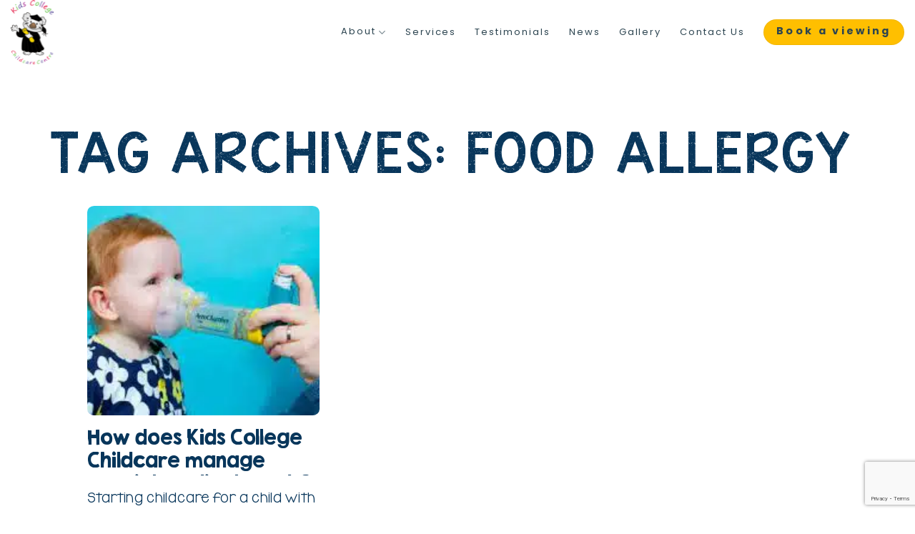

--- FILE ---
content_type: text/html; charset=UTF-8
request_url: https://kidscollege.com.au/tag/food-allergy/
body_size: 13884
content:
<!DOCTYPE html>
<html lang="en-US" class="loading-site no-js">
<head>
	<meta charset="UTF-8" />
	<link rel="profile" href="http://gmpg.org/xfn/11" />
	<link rel="pingback" href="https://kidscollege.com.au/xmlrpc.php" />

	<script>(function(html){html.className = html.className.replace(/\bno-js\b/,'js')})(document.documentElement);</script>
<title>food allergy  - Kids College</title>
<meta name="viewport" content="width=device-width, initial-scale=1" /><meta name="robots" content="follow, noindex">
<meta property="og:url" content="https://kidscollege.com.au/tag/food-allergy/">
<meta property="og:site_name" content="Kids College">
<meta property="og:locale" content="en_US">
<meta property="og:type" content="object">
<meta property="og:title" content="food allergy  - Kids College">
<meta property="og:image" content="https://kidscollege.com.au/wp-content/uploads/2025/02/Kids-College-Logo-800x500-1-1.svg">
<meta property="og:image:secure_url" content="https://kidscollege.com.au/wp-content/uploads/2025/02/Kids-College-Logo-800x500-1-1.svg">
<meta property="og:image:width" content="0">
<meta property="og:image:height" content="0">
<link rel='dns-prefetch' href='//www.googletagmanager.com' />
<link rel='prefetch' href='https://kidscollege.com.au/wp-content/themes/flatsome/assets/js/flatsome.js?ver=e1ad26bd5672989785e1' />
<link rel='prefetch' href='https://kidscollege.com.au/wp-content/themes/flatsome/assets/js/chunk.slider.js?ver=3.19.8' />
<link rel='prefetch' href='https://kidscollege.com.au/wp-content/themes/flatsome/assets/js/chunk.popups.js?ver=3.19.8' />
<link rel='prefetch' href='https://kidscollege.com.au/wp-content/themes/flatsome/assets/js/chunk.tooltips.js?ver=3.19.8' />
<link rel="alternate" type="application/rss+xml" title="Kids College &raquo; Feed" href="https://kidscollege.com.au/feed/" />
<link rel="alternate" type="application/rss+xml" title="Kids College &raquo; food allergy Tag Feed" href="https://kidscollege.com.au/tag/food-allergy/feed/" />
<style id='wp-img-auto-sizes-contain-inline-css' type='text/css'>
img:is([sizes=auto i],[sizes^="auto," i]){contain-intrinsic-size:3000px 1500px}
/*# sourceURL=wp-img-auto-sizes-contain-inline-css */
</style>
<style id='wp-emoji-styles-inline-css' type='text/css'>

	img.wp-smiley, img.emoji {
		display: inline !important;
		border: none !important;
		box-shadow: none !important;
		height: 1em !important;
		width: 1em !important;
		margin: 0 0.07em !important;
		vertical-align: -0.1em !important;
		background: none !important;
		padding: 0 !important;
	}
/*# sourceURL=wp-emoji-styles-inline-css */
</style>
<style id='wp-block-library-inline-css' type='text/css'>
:root{--wp-block-synced-color:#7a00df;--wp-block-synced-color--rgb:122,0,223;--wp-bound-block-color:var(--wp-block-synced-color);--wp-editor-canvas-background:#ddd;--wp-admin-theme-color:#007cba;--wp-admin-theme-color--rgb:0,124,186;--wp-admin-theme-color-darker-10:#006ba1;--wp-admin-theme-color-darker-10--rgb:0,107,160.5;--wp-admin-theme-color-darker-20:#005a87;--wp-admin-theme-color-darker-20--rgb:0,90,135;--wp-admin-border-width-focus:2px}@media (min-resolution:192dpi){:root{--wp-admin-border-width-focus:1.5px}}.wp-element-button{cursor:pointer}:root .has-very-light-gray-background-color{background-color:#eee}:root .has-very-dark-gray-background-color{background-color:#313131}:root .has-very-light-gray-color{color:#eee}:root .has-very-dark-gray-color{color:#313131}:root .has-vivid-green-cyan-to-vivid-cyan-blue-gradient-background{background:linear-gradient(135deg,#00d084,#0693e3)}:root .has-purple-crush-gradient-background{background:linear-gradient(135deg,#34e2e4,#4721fb 50%,#ab1dfe)}:root .has-hazy-dawn-gradient-background{background:linear-gradient(135deg,#faaca8,#dad0ec)}:root .has-subdued-olive-gradient-background{background:linear-gradient(135deg,#fafae1,#67a671)}:root .has-atomic-cream-gradient-background{background:linear-gradient(135deg,#fdd79a,#004a59)}:root .has-nightshade-gradient-background{background:linear-gradient(135deg,#330968,#31cdcf)}:root .has-midnight-gradient-background{background:linear-gradient(135deg,#020381,#2874fc)}:root{--wp--preset--font-size--normal:16px;--wp--preset--font-size--huge:42px}.has-regular-font-size{font-size:1em}.has-larger-font-size{font-size:2.625em}.has-normal-font-size{font-size:var(--wp--preset--font-size--normal)}.has-huge-font-size{font-size:var(--wp--preset--font-size--huge)}.has-text-align-center{text-align:center}.has-text-align-left{text-align:left}.has-text-align-right{text-align:right}.has-fit-text{white-space:nowrap!important}#end-resizable-editor-section{display:none}.aligncenter{clear:both}.items-justified-left{justify-content:flex-start}.items-justified-center{justify-content:center}.items-justified-right{justify-content:flex-end}.items-justified-space-between{justify-content:space-between}.screen-reader-text{border:0;clip-path:inset(50%);height:1px;margin:-1px;overflow:hidden;padding:0;position:absolute;width:1px;word-wrap:normal!important}.screen-reader-text:focus{background-color:#ddd;clip-path:none;color:#444;display:block;font-size:1em;height:auto;left:5px;line-height:normal;padding:15px 23px 14px;text-decoration:none;top:5px;width:auto;z-index:100000}html :where(.has-border-color){border-style:solid}html :where([style*=border-top-color]){border-top-style:solid}html :where([style*=border-right-color]){border-right-style:solid}html :where([style*=border-bottom-color]){border-bottom-style:solid}html :where([style*=border-left-color]){border-left-style:solid}html :where([style*=border-width]){border-style:solid}html :where([style*=border-top-width]){border-top-style:solid}html :where([style*=border-right-width]){border-right-style:solid}html :where([style*=border-bottom-width]){border-bottom-style:solid}html :where([style*=border-left-width]){border-left-style:solid}html :where(img[class*=wp-image-]){height:auto;max-width:100%}:where(figure){margin:0 0 1em}html :where(.is-position-sticky){--wp-admin--admin-bar--position-offset:var(--wp-admin--admin-bar--height,0px)}@media screen and (max-width:600px){html :where(.is-position-sticky){--wp-admin--admin-bar--position-offset:0px}}

/*# sourceURL=wp-block-library-inline-css */
</style><style id='global-styles-inline-css' type='text/css'>
:root{--wp--preset--aspect-ratio--square: 1;--wp--preset--aspect-ratio--4-3: 4/3;--wp--preset--aspect-ratio--3-4: 3/4;--wp--preset--aspect-ratio--3-2: 3/2;--wp--preset--aspect-ratio--2-3: 2/3;--wp--preset--aspect-ratio--16-9: 16/9;--wp--preset--aspect-ratio--9-16: 9/16;--wp--preset--color--black: #000000;--wp--preset--color--cyan-bluish-gray: #abb8c3;--wp--preset--color--white: #ffffff;--wp--preset--color--pale-pink: #f78da7;--wp--preset--color--vivid-red: #cf2e2e;--wp--preset--color--luminous-vivid-orange: #ff6900;--wp--preset--color--luminous-vivid-amber: #fcb900;--wp--preset--color--light-green-cyan: #7bdcb5;--wp--preset--color--vivid-green-cyan: #00d084;--wp--preset--color--pale-cyan-blue: #8ed1fc;--wp--preset--color--vivid-cyan-blue: #0693e3;--wp--preset--color--vivid-purple: #9b51e0;--wp--preset--color--primary: #1e57ef;--wp--preset--color--secondary: #ffbf00;--wp--preset--color--success: #8ec11f;--wp--preset--color--alert: #b20000;--wp--preset--gradient--vivid-cyan-blue-to-vivid-purple: linear-gradient(135deg,rgb(6,147,227) 0%,rgb(155,81,224) 100%);--wp--preset--gradient--light-green-cyan-to-vivid-green-cyan: linear-gradient(135deg,rgb(122,220,180) 0%,rgb(0,208,130) 100%);--wp--preset--gradient--luminous-vivid-amber-to-luminous-vivid-orange: linear-gradient(135deg,rgb(252,185,0) 0%,rgb(255,105,0) 100%);--wp--preset--gradient--luminous-vivid-orange-to-vivid-red: linear-gradient(135deg,rgb(255,105,0) 0%,rgb(207,46,46) 100%);--wp--preset--gradient--very-light-gray-to-cyan-bluish-gray: linear-gradient(135deg,rgb(238,238,238) 0%,rgb(169,184,195) 100%);--wp--preset--gradient--cool-to-warm-spectrum: linear-gradient(135deg,rgb(74,234,220) 0%,rgb(151,120,209) 20%,rgb(207,42,186) 40%,rgb(238,44,130) 60%,rgb(251,105,98) 80%,rgb(254,248,76) 100%);--wp--preset--gradient--blush-light-purple: linear-gradient(135deg,rgb(255,206,236) 0%,rgb(152,150,240) 100%);--wp--preset--gradient--blush-bordeaux: linear-gradient(135deg,rgb(254,205,165) 0%,rgb(254,45,45) 50%,rgb(107,0,62) 100%);--wp--preset--gradient--luminous-dusk: linear-gradient(135deg,rgb(255,203,112) 0%,rgb(199,81,192) 50%,rgb(65,88,208) 100%);--wp--preset--gradient--pale-ocean: linear-gradient(135deg,rgb(255,245,203) 0%,rgb(182,227,212) 50%,rgb(51,167,181) 100%);--wp--preset--gradient--electric-grass: linear-gradient(135deg,rgb(202,248,128) 0%,rgb(113,206,126) 100%);--wp--preset--gradient--midnight: linear-gradient(135deg,rgb(2,3,129) 0%,rgb(40,116,252) 100%);--wp--preset--font-size--small: 13px;--wp--preset--font-size--medium: 20px;--wp--preset--font-size--large: 36px;--wp--preset--font-size--x-large: 42px;--wp--preset--spacing--20: 0.44rem;--wp--preset--spacing--30: 0.67rem;--wp--preset--spacing--40: 1rem;--wp--preset--spacing--50: 1.5rem;--wp--preset--spacing--60: 2.25rem;--wp--preset--spacing--70: 3.38rem;--wp--preset--spacing--80: 5.06rem;--wp--preset--shadow--natural: 6px 6px 9px rgba(0, 0, 0, 0.2);--wp--preset--shadow--deep: 12px 12px 50px rgba(0, 0, 0, 0.4);--wp--preset--shadow--sharp: 6px 6px 0px rgba(0, 0, 0, 0.2);--wp--preset--shadow--outlined: 6px 6px 0px -3px rgb(255, 255, 255), 6px 6px rgb(0, 0, 0);--wp--preset--shadow--crisp: 6px 6px 0px rgb(0, 0, 0);}:where(body) { margin: 0; }.wp-site-blocks > .alignleft { float: left; margin-right: 2em; }.wp-site-blocks > .alignright { float: right; margin-left: 2em; }.wp-site-blocks > .aligncenter { justify-content: center; margin-left: auto; margin-right: auto; }:where(.is-layout-flex){gap: 0.5em;}:where(.is-layout-grid){gap: 0.5em;}.is-layout-flow > .alignleft{float: left;margin-inline-start: 0;margin-inline-end: 2em;}.is-layout-flow > .alignright{float: right;margin-inline-start: 2em;margin-inline-end: 0;}.is-layout-flow > .aligncenter{margin-left: auto !important;margin-right: auto !important;}.is-layout-constrained > .alignleft{float: left;margin-inline-start: 0;margin-inline-end: 2em;}.is-layout-constrained > .alignright{float: right;margin-inline-start: 2em;margin-inline-end: 0;}.is-layout-constrained > .aligncenter{margin-left: auto !important;margin-right: auto !important;}.is-layout-constrained > :where(:not(.alignleft):not(.alignright):not(.alignfull)){margin-left: auto !important;margin-right: auto !important;}body .is-layout-flex{display: flex;}.is-layout-flex{flex-wrap: wrap;align-items: center;}.is-layout-flex > :is(*, div){margin: 0;}body .is-layout-grid{display: grid;}.is-layout-grid > :is(*, div){margin: 0;}body{padding-top: 0px;padding-right: 0px;padding-bottom: 0px;padding-left: 0px;}a:where(:not(.wp-element-button)){text-decoration: none;}:root :where(.wp-element-button, .wp-block-button__link){background-color: #32373c;border-width: 0;color: #fff;font-family: inherit;font-size: inherit;font-style: inherit;font-weight: inherit;letter-spacing: inherit;line-height: inherit;padding-top: calc(0.667em + 2px);padding-right: calc(1.333em + 2px);padding-bottom: calc(0.667em + 2px);padding-left: calc(1.333em + 2px);text-decoration: none;text-transform: inherit;}.has-black-color{color: var(--wp--preset--color--black) !important;}.has-cyan-bluish-gray-color{color: var(--wp--preset--color--cyan-bluish-gray) !important;}.has-white-color{color: var(--wp--preset--color--white) !important;}.has-pale-pink-color{color: var(--wp--preset--color--pale-pink) !important;}.has-vivid-red-color{color: var(--wp--preset--color--vivid-red) !important;}.has-luminous-vivid-orange-color{color: var(--wp--preset--color--luminous-vivid-orange) !important;}.has-luminous-vivid-amber-color{color: var(--wp--preset--color--luminous-vivid-amber) !important;}.has-light-green-cyan-color{color: var(--wp--preset--color--light-green-cyan) !important;}.has-vivid-green-cyan-color{color: var(--wp--preset--color--vivid-green-cyan) !important;}.has-pale-cyan-blue-color{color: var(--wp--preset--color--pale-cyan-blue) !important;}.has-vivid-cyan-blue-color{color: var(--wp--preset--color--vivid-cyan-blue) !important;}.has-vivid-purple-color{color: var(--wp--preset--color--vivid-purple) !important;}.has-primary-color{color: var(--wp--preset--color--primary) !important;}.has-secondary-color{color: var(--wp--preset--color--secondary) !important;}.has-success-color{color: var(--wp--preset--color--success) !important;}.has-alert-color{color: var(--wp--preset--color--alert) !important;}.has-black-background-color{background-color: var(--wp--preset--color--black) !important;}.has-cyan-bluish-gray-background-color{background-color: var(--wp--preset--color--cyan-bluish-gray) !important;}.has-white-background-color{background-color: var(--wp--preset--color--white) !important;}.has-pale-pink-background-color{background-color: var(--wp--preset--color--pale-pink) !important;}.has-vivid-red-background-color{background-color: var(--wp--preset--color--vivid-red) !important;}.has-luminous-vivid-orange-background-color{background-color: var(--wp--preset--color--luminous-vivid-orange) !important;}.has-luminous-vivid-amber-background-color{background-color: var(--wp--preset--color--luminous-vivid-amber) !important;}.has-light-green-cyan-background-color{background-color: var(--wp--preset--color--light-green-cyan) !important;}.has-vivid-green-cyan-background-color{background-color: var(--wp--preset--color--vivid-green-cyan) !important;}.has-pale-cyan-blue-background-color{background-color: var(--wp--preset--color--pale-cyan-blue) !important;}.has-vivid-cyan-blue-background-color{background-color: var(--wp--preset--color--vivid-cyan-blue) !important;}.has-vivid-purple-background-color{background-color: var(--wp--preset--color--vivid-purple) !important;}.has-primary-background-color{background-color: var(--wp--preset--color--primary) !important;}.has-secondary-background-color{background-color: var(--wp--preset--color--secondary) !important;}.has-success-background-color{background-color: var(--wp--preset--color--success) !important;}.has-alert-background-color{background-color: var(--wp--preset--color--alert) !important;}.has-black-border-color{border-color: var(--wp--preset--color--black) !important;}.has-cyan-bluish-gray-border-color{border-color: var(--wp--preset--color--cyan-bluish-gray) !important;}.has-white-border-color{border-color: var(--wp--preset--color--white) !important;}.has-pale-pink-border-color{border-color: var(--wp--preset--color--pale-pink) !important;}.has-vivid-red-border-color{border-color: var(--wp--preset--color--vivid-red) !important;}.has-luminous-vivid-orange-border-color{border-color: var(--wp--preset--color--luminous-vivid-orange) !important;}.has-luminous-vivid-amber-border-color{border-color: var(--wp--preset--color--luminous-vivid-amber) !important;}.has-light-green-cyan-border-color{border-color: var(--wp--preset--color--light-green-cyan) !important;}.has-vivid-green-cyan-border-color{border-color: var(--wp--preset--color--vivid-green-cyan) !important;}.has-pale-cyan-blue-border-color{border-color: var(--wp--preset--color--pale-cyan-blue) !important;}.has-vivid-cyan-blue-border-color{border-color: var(--wp--preset--color--vivid-cyan-blue) !important;}.has-vivid-purple-border-color{border-color: var(--wp--preset--color--vivid-purple) !important;}.has-primary-border-color{border-color: var(--wp--preset--color--primary) !important;}.has-secondary-border-color{border-color: var(--wp--preset--color--secondary) !important;}.has-success-border-color{border-color: var(--wp--preset--color--success) !important;}.has-alert-border-color{border-color: var(--wp--preset--color--alert) !important;}.has-vivid-cyan-blue-to-vivid-purple-gradient-background{background: var(--wp--preset--gradient--vivid-cyan-blue-to-vivid-purple) !important;}.has-light-green-cyan-to-vivid-green-cyan-gradient-background{background: var(--wp--preset--gradient--light-green-cyan-to-vivid-green-cyan) !important;}.has-luminous-vivid-amber-to-luminous-vivid-orange-gradient-background{background: var(--wp--preset--gradient--luminous-vivid-amber-to-luminous-vivid-orange) !important;}.has-luminous-vivid-orange-to-vivid-red-gradient-background{background: var(--wp--preset--gradient--luminous-vivid-orange-to-vivid-red) !important;}.has-very-light-gray-to-cyan-bluish-gray-gradient-background{background: var(--wp--preset--gradient--very-light-gray-to-cyan-bluish-gray) !important;}.has-cool-to-warm-spectrum-gradient-background{background: var(--wp--preset--gradient--cool-to-warm-spectrum) !important;}.has-blush-light-purple-gradient-background{background: var(--wp--preset--gradient--blush-light-purple) !important;}.has-blush-bordeaux-gradient-background{background: var(--wp--preset--gradient--blush-bordeaux) !important;}.has-luminous-dusk-gradient-background{background: var(--wp--preset--gradient--luminous-dusk) !important;}.has-pale-ocean-gradient-background{background: var(--wp--preset--gradient--pale-ocean) !important;}.has-electric-grass-gradient-background{background: var(--wp--preset--gradient--electric-grass) !important;}.has-midnight-gradient-background{background: var(--wp--preset--gradient--midnight) !important;}.has-small-font-size{font-size: var(--wp--preset--font-size--small) !important;}.has-medium-font-size{font-size: var(--wp--preset--font-size--medium) !important;}.has-large-font-size{font-size: var(--wp--preset--font-size--large) !important;}.has-x-large-font-size{font-size: var(--wp--preset--font-size--x-large) !important;}
/*# sourceURL=global-styles-inline-css */
</style>

<link rel='stylesheet' id='mediaelement-css' href='https://kidscollege.com.au/wp-includes/js/mediaelement/mediaelementplayer-legacy.min.css?ver=4.2.17' type='text/css' media='all' />
<link rel='stylesheet' id='wp-mediaelement-css' href='https://kidscollege.com.au/wp-includes/js/mediaelement/wp-mediaelement.min.css?ver=6.9' type='text/css' media='all' />
<link rel='stylesheet' id='view_editor_gutenberg_frontend_assets-css' href='https://kidscollege.com.au/wp-content/plugins/wp-views/public/css/views-frontend.css?ver=3.6.18' type='text/css' media='all' />
<style id='view_editor_gutenberg_frontend_assets-inline-css' type='text/css'>
.wpv-sort-list-dropdown.wpv-sort-list-dropdown-style-default > span.wpv-sort-list,.wpv-sort-list-dropdown.wpv-sort-list-dropdown-style-default .wpv-sort-list-item {border-color: #cdcdcd;}.wpv-sort-list-dropdown.wpv-sort-list-dropdown-style-default .wpv-sort-list-item a {color: #444;background-color: #fff;}.wpv-sort-list-dropdown.wpv-sort-list-dropdown-style-default a:hover,.wpv-sort-list-dropdown.wpv-sort-list-dropdown-style-default a:focus {color: #000;background-color: #eee;}.wpv-sort-list-dropdown.wpv-sort-list-dropdown-style-default .wpv-sort-list-item.wpv-sort-list-current a {color: #000;background-color: #eee;}
.wpv-sort-list-dropdown.wpv-sort-list-dropdown-style-default > span.wpv-sort-list,.wpv-sort-list-dropdown.wpv-sort-list-dropdown-style-default .wpv-sort-list-item {border-color: #cdcdcd;}.wpv-sort-list-dropdown.wpv-sort-list-dropdown-style-default .wpv-sort-list-item a {color: #444;background-color: #fff;}.wpv-sort-list-dropdown.wpv-sort-list-dropdown-style-default a:hover,.wpv-sort-list-dropdown.wpv-sort-list-dropdown-style-default a:focus {color: #000;background-color: #eee;}.wpv-sort-list-dropdown.wpv-sort-list-dropdown-style-default .wpv-sort-list-item.wpv-sort-list-current a {color: #000;background-color: #eee;}.wpv-sort-list-dropdown.wpv-sort-list-dropdown-style-grey > span.wpv-sort-list,.wpv-sort-list-dropdown.wpv-sort-list-dropdown-style-grey .wpv-sort-list-item {border-color: #cdcdcd;}.wpv-sort-list-dropdown.wpv-sort-list-dropdown-style-grey .wpv-sort-list-item a {color: #444;background-color: #eeeeee;}.wpv-sort-list-dropdown.wpv-sort-list-dropdown-style-grey a:hover,.wpv-sort-list-dropdown.wpv-sort-list-dropdown-style-grey a:focus {color: #000;background-color: #e5e5e5;}.wpv-sort-list-dropdown.wpv-sort-list-dropdown-style-grey .wpv-sort-list-item.wpv-sort-list-current a {color: #000;background-color: #e5e5e5;}
.wpv-sort-list-dropdown.wpv-sort-list-dropdown-style-default > span.wpv-sort-list,.wpv-sort-list-dropdown.wpv-sort-list-dropdown-style-default .wpv-sort-list-item {border-color: #cdcdcd;}.wpv-sort-list-dropdown.wpv-sort-list-dropdown-style-default .wpv-sort-list-item a {color: #444;background-color: #fff;}.wpv-sort-list-dropdown.wpv-sort-list-dropdown-style-default a:hover,.wpv-sort-list-dropdown.wpv-sort-list-dropdown-style-default a:focus {color: #000;background-color: #eee;}.wpv-sort-list-dropdown.wpv-sort-list-dropdown-style-default .wpv-sort-list-item.wpv-sort-list-current a {color: #000;background-color: #eee;}.wpv-sort-list-dropdown.wpv-sort-list-dropdown-style-grey > span.wpv-sort-list,.wpv-sort-list-dropdown.wpv-sort-list-dropdown-style-grey .wpv-sort-list-item {border-color: #cdcdcd;}.wpv-sort-list-dropdown.wpv-sort-list-dropdown-style-grey .wpv-sort-list-item a {color: #444;background-color: #eeeeee;}.wpv-sort-list-dropdown.wpv-sort-list-dropdown-style-grey a:hover,.wpv-sort-list-dropdown.wpv-sort-list-dropdown-style-grey a:focus {color: #000;background-color: #e5e5e5;}.wpv-sort-list-dropdown.wpv-sort-list-dropdown-style-grey .wpv-sort-list-item.wpv-sort-list-current a {color: #000;background-color: #e5e5e5;}.wpv-sort-list-dropdown.wpv-sort-list-dropdown-style-blue > span.wpv-sort-list,.wpv-sort-list-dropdown.wpv-sort-list-dropdown-style-blue .wpv-sort-list-item {border-color: #0099cc;}.wpv-sort-list-dropdown.wpv-sort-list-dropdown-style-blue .wpv-sort-list-item a {color: #444;background-color: #cbddeb;}.wpv-sort-list-dropdown.wpv-sort-list-dropdown-style-blue a:hover,.wpv-sort-list-dropdown.wpv-sort-list-dropdown-style-blue a:focus {color: #000;background-color: #95bedd;}.wpv-sort-list-dropdown.wpv-sort-list-dropdown-style-blue .wpv-sort-list-item.wpv-sort-list-current a {color: #000;background-color: #95bedd;}
/*# sourceURL=view_editor_gutenberg_frontend_assets-inline-css */
</style>
<link rel='stylesheet' id='uaf_client_css-css' href='https://kidscollege.com.au/wp-content/uploads/useanyfont/uaf.css?ver=1752464748' type='text/css' media='all' />
<link rel='stylesheet' id='flatsome-main-css' href='https://kidscollege.com.au/wp-content/themes/flatsome/assets/css/flatsome.css?ver=3.19.8' type='text/css' media='all' />
<style id='flatsome-main-inline-css' type='text/css'>
@font-face {
				font-family: "fl-icons";
				font-display: block;
				src: url(https://kidscollege.com.au/wp-content/themes/flatsome/assets/css/icons/fl-icons.eot?v=3.19.8);
				src:
					url(https://kidscollege.com.au/wp-content/themes/flatsome/assets/css/icons/fl-icons.eot#iefix?v=3.19.8) format("embedded-opentype"),
					url(https://kidscollege.com.au/wp-content/themes/flatsome/assets/css/icons/fl-icons.woff2?v=3.19.8) format("woff2"),
					url(https://kidscollege.com.au/wp-content/themes/flatsome/assets/css/icons/fl-icons.ttf?v=3.19.8) format("truetype"),
					url(https://kidscollege.com.au/wp-content/themes/flatsome/assets/css/icons/fl-icons.woff?v=3.19.8) format("woff"),
					url(https://kidscollege.com.au/wp-content/themes/flatsome/assets/css/icons/fl-icons.svg?v=3.19.8#fl-icons) format("svg");
			}
/*# sourceURL=flatsome-main-inline-css */
</style>
<link rel='stylesheet' id='flatsome-style-css' href='https://kidscollege.com.au/wp-content/themes/kids_college/style.css?ver=3.0' type='text/css' media='all' />
<script type="text/javascript" src="https://kidscollege.com.au/wp-content/plugins/wp-views/vendor/toolset/common-es/public/toolset-common-es-frontend.js?ver=174000" id="toolset-common-es-frontend-js"></script>

<!-- Google tag (gtag.js) snippet added by Site Kit -->
<!-- Google Analytics snippet added by Site Kit -->
<script type="text/javascript" src="https://www.googletagmanager.com/gtag/js?id=GT-5TQWZDQ5" id="google_gtagjs-js" async></script>
<script type="text/javascript" id="google_gtagjs-js-after">
/* <![CDATA[ */
window.dataLayer = window.dataLayer || [];function gtag(){dataLayer.push(arguments);}
gtag("set","linker",{"domains":["kidscollege.com.au"]});
gtag("js", new Date());
gtag("set", "developer_id.dZTNiMT", true);
gtag("config", "GT-5TQWZDQ5");
 window._googlesitekit = window._googlesitekit || {}; window._googlesitekit.throttledEvents = []; window._googlesitekit.gtagEvent = (name, data) => { var key = JSON.stringify( { name, data } ); if ( !! window._googlesitekit.throttledEvents[ key ] ) { return; } window._googlesitekit.throttledEvents[ key ] = true; setTimeout( () => { delete window._googlesitekit.throttledEvents[ key ]; }, 5 ); gtag( "event", name, { ...data, event_source: "site-kit" } ); }; 
//# sourceURL=google_gtagjs-js-after
/* ]]> */
</script>
<script type="text/javascript" src="https://kidscollege.com.au/wp-includes/js/jquery/jquery.min.js?ver=3.7.1" id="jquery-core-js"></script>
<script type="text/javascript" src="https://kidscollege.com.au/wp-includes/js/jquery/jquery-migrate.min.js?ver=3.4.1" id="jquery-migrate-js"></script>
<link rel="https://api.w.org/" href="https://kidscollege.com.au/wp-json/" /><link rel="alternate" title="JSON" type="application/json" href="https://kidscollege.com.au/wp-json/wp/v2/tags/148" /><link rel="EditURI" type="application/rsd+xml" title="RSD" href="https://kidscollege.com.au/xmlrpc.php?rsd" />
<meta name="generator" content="WordPress 6.9" />
<meta name="generator" content="Site Kit by Google 1.170.0" /><link rel="stylesheet" href="https://use.typekit.net/aro5zaw.css">

<script src="https://www.google.com/recaptcha/enterprise.js?render=6LdbsxMrAAAAAKu2Rp_nEJMNKuIa3DwVr-zb9uq6"></script>

<script>
  function onClick(e) {
    e.preventDefault();
    grecaptcha.enterprise.ready(async () => {
      const token = await grecaptcha.enterprise.execute('6LdbsxMrAAAAAKu2Rp_nEJMNKuIa3DwVr-zb9uq6', {action: 'LOGIN'});
    });
  }
</script> <script> window.addEventListener("load",function(){ var c={script:false,link:false}; function ls(s) { if(!['script','link'].includes(s)||c[s]){return;}c[s]=true; var d=document,f=d.getElementsByTagName(s)[0],j=d.createElement(s); if(s==='script'){j.async=true;j.src='https://kidscollege.com.au/wp-content/plugins/wp-views/vendor/toolset/blocks/public/js/frontend.js?v=1.6.14';}else{ j.rel='stylesheet';j.href='https://kidscollege.com.au/wp-content/plugins/wp-views/vendor/toolset/blocks/public/css/style.css?v=1.6.14';} f.parentNode.insertBefore(j, f); }; function ex(){ls('script');ls('link')} window.addEventListener("scroll", ex, {once: true}); if (('IntersectionObserver' in window) && ('IntersectionObserverEntry' in window) && ('intersectionRatio' in window.IntersectionObserverEntry.prototype)) { var i = 0, fb = document.querySelectorAll("[class^='tb-']"), o = new IntersectionObserver(es => { es.forEach(e => { o.unobserve(e.target); if (e.intersectionRatio > 0) { ex();o.disconnect();}else{ i++;if(fb.length>i){o.observe(fb[i])}} }) }); if (fb.length) { o.observe(fb[i]) } } }) </script>
	<noscript>
		<link rel="stylesheet" href="https://kidscollege.com.au/wp-content/plugins/wp-views/vendor/toolset/blocks/public/css/style.css">
	</noscript><link rel="icon" href="https://kidscollege.com.au/wp-content/uploads/2025/02/Kids-College-Logo-150x150.jpg" sizes="32x32" />
<link rel="icon" href="https://kidscollege.com.au/wp-content/uploads/2025/02/Kids-College-Logo-300x300.jpg" sizes="192x192" />
<link rel="apple-touch-icon" href="https://kidscollege.com.au/wp-content/uploads/2025/02/Kids-College-Logo-300x300.jpg" />
<meta name="msapplication-TileImage" content="https://kidscollege.com.au/wp-content/uploads/2025/02/Kids-College-Logo-300x300.jpg" />
<style id="custom-css" type="text/css">:root {--primary-color: #1e57ef;--fs-color-primary: #1e57ef;--fs-color-secondary: #ffbf00;--fs-color-success: #8ec11f;--fs-color-alert: #b20000;--fs-experimental-link-color: #08365b;--fs-experimental-link-color-hover: #ffbf00;}.tooltipster-base {--tooltip-color: #fff;--tooltip-bg-color: #08365b;}.off-canvas-right .mfp-content, .off-canvas-left .mfp-content {--drawer-width: 300px;}.container-width, .full-width .ubermenu-nav, .container, .row{max-width: 1410px}.row.row-collapse{max-width: 1380px}.row.row-small{max-width: 1402.5px}.row.row-large{max-width: 1440px}.header-main{height: 90px}#logo img{max-height: 90px}#logo{width:200px;}.header-top{min-height: 30px}.transparent .header-main{height: 90px}.transparent #logo img{max-height: 90px}.has-transparent + .page-title:first-of-type,.has-transparent + #main > .page-title,.has-transparent + #main > div > .page-title,.has-transparent + #main .page-header-wrapper:first-of-type .page-title{padding-top: 90px;}.header.show-on-scroll,.stuck .header-main{height:70px!important}.stuck #logo img{max-height: 70px!important}.header-bg-color {background-color: #ffffff}.header-bottom {background-color: #f1f1f1}.header-main .nav > li > a{line-height: 16px }.stuck .header-main .nav > li > a{line-height: 50px }@media (max-width: 549px) {.header-main{height: 70px}#logo img{max-height: 70px}}.main-menu-overlay{background-color: #000000}.nav-dropdown{font-size:83%}body{color: #08365b}h1,h2,h3,h4,h5,h6,.heading-font{color: #08365b;}body{font-family: Lato, sans-serif;}body {font-weight: 400;font-style: normal;}.nav > li > a {font-family: Lato, sans-serif;}.mobile-sidebar-levels-2 .nav > li > ul > li > a {font-family: Lato, sans-serif;}.nav > li > a,.mobile-sidebar-levels-2 .nav > li > ul > li > a {font-weight: 700;font-style: normal;}h1,h2,h3,h4,h5,h6,.heading-font, .off-canvas-center .nav-sidebar.nav-vertical > li > a{font-family: Lato, sans-serif;}h1,h2,h3,h4,h5,h6,.heading-font,.banner h1,.banner h2 {font-weight: 700;font-style: normal;}.alt-font{font-family: "Dancing Script", sans-serif;}.alt-font {font-weight: 400!important;font-style: normal!important;}.header:not(.transparent) .header-nav-main.nav > li > a {color: #2c4450;}.header:not(.transparent) .header-nav-main.nav > li > a:hover,.header:not(.transparent) .header-nav-main.nav > li.active > a,.header:not(.transparent) .header-nav-main.nav > li.current > a,.header:not(.transparent) .header-nav-main.nav > li > a.active,.header:not(.transparent) .header-nav-main.nav > li > a.current{color: #ffbf00;}.header-nav-main.nav-line-bottom > li > a:before,.header-nav-main.nav-line-grow > li > a:before,.header-nav-main.nav-line > li > a:before,.header-nav-main.nav-box > li > a:hover,.header-nav-main.nav-box > li.active > a,.header-nav-main.nav-pills > li > a:hover,.header-nav-main.nav-pills > li.active > a{color:#FFF!important;background-color: #ffbf00;}.widget:where(:not(.widget_shopping_cart)) a{color: #08365b;}.widget:where(:not(.widget_shopping_cart)) a:hover{color: #ffbf00;}.widget .tagcloud a:hover{border-color: #ffbf00; background-color: #ffbf00;}.is-divider{background-color: #08365b;}.pswp__bg,.mfp-bg.mfp-ready{background-color: #ffffff}.absolute-footer, html{background-color: #ffffff}.nav-vertical-fly-out > li + li {border-top-width: 1px; border-top-style: solid;}/* Custom CSS */.header-nav-main > li >a {font-size: 0.813rem;font-weight: 400;line-height: 150%;letter-spacing: 1.95px;font-family: poppins, sans-serif;}li.html.header-button-1 > div.header-button > a {color: #2C4450;font-family: Poppins;font-weight: 700;letter-spacing: 3.334px;}li.html.header-button-1 > div.header-button > a:hover {color: #fff;}.off-canvas .nav-vertical>li>a, .off-canvas:not(.off-canvas-center) .nav-vertical li>a {font-size: 0.813rem;font-weight: 400 !important;line-height: 150% !important;letter-spacing: 1.95px !important;font-family: poppins, sans-serif !important;}div.header-inner > div.flex-col > ul > li > ul.sub-menu.nav-dropdown{background-color: transparent;}div.header-inner > div.flex-col > ul > li > ul.sub-menu.nav-dropdown > li {margin-bottom: 10px;background-color: #fff;border: 1px solid #08365B;}div.header-inner > div.flex-col > ul > li > ul.sub-menu.nav-dropdown > li > a {color: #08365B;text-align: center;font-family: Poppins;font-weight: 400;line-height: 150%;letter-spacing: 1.95px;}div.header-inner > div.flex-col > ul > li > ul.sub-menu.nav-dropdown {min-width: 315px;}.dark .heading-font, .dark a.lead, .dark h1, .dark h2, .dark h3, .dark h4, .dark h5, .dark h6, .dark label, .hover-dark:hover a, .hover-dark:hover h1, .hover-dark:hover h2, .hover-dark:hover h3, .hover-dark:hover h4, .hover-dark:hover h5, .hover-dark:hover h6, .hover-dark:hover p {color: #F8F5F2;}.split_bg_blue {background: rgb(30,183,239);background: linear-gradient(90deg, rgba(30,183,239,1) 50%, rgba(30,87,239,1) 50%);}.homebanner > h1 {font-family: kgsecondchancessolid;font-size: 4.375rem;font-weight: 400;line-height: 150%;}.homebanner > h3 {font-family: kgsecondchancessolid;font-size: 1.563rem;font-weight: 400;line-height: 200%;}.home_img {width: 135%!important;left: -180px;}h3, .banner h3 {font-family: 'kgsecondchancessolid';font-size: 35px;font-weight: 400;line-height: 200%;}.headingsecondary {font-family: 'kgsecondchancessolid' !important;font-size: 2.188rem !important;font-weight: 600 !important;line-height: 2 !important;text-transform: uppercase;}.headingthird {font-family: kglegohouse !important;font-size: 1rem !important;font-weight: 400 !important;line-height: 2 !important;}.maintext {font-family: kgcoldcoffee;font-size: 3.75rem;font-weight: 400;line-height: 150%;}h2, .banner h2 {font-family: kgcoldcoffee;font-size: 3.75rem;font-weight: 400;line-height: 150%;}h4, .banner h4 {font-family: kgsecondchancessolid;font-size: 1.563rem;font-weight: 400;line-height: 200%; }.testimonailmain {font-family: kgsecondchancessolid !important;font-size: 1.563rem !important;font-weight: 400 !important;line-height: 200% !important; }p > a {font-weight: 800;}p, .banner p, li {font-family: kglegohouse;font-size: 1rem;font-weight: 400;line-height: 200%;}a.button.secondary {font-size: 0.9rem;font-weight: 700;letter-spacing: 2.6px;border-radius: 90px;}a.button.secondary:hover, input.gform_button.button:hover {background-color: #08365B!important;box-shadow: none;}.h3small_height> h3 {line-height: 40px;}.blue_row_bg {background-color: #1E57EF;}.five_col > div.col {flex-basis: 20%;max-width: 20%;}.box-overlay.dark .box-text, .box-shade.dark .box-text {text-shadow: none;}.room_index_right {margin-left: -60px;z-index: 0;}.room_index_zero {z-index: 1;}div.box.box-normal > div.box-text > div.blog-post-inner > h5 {font-family: Kgsecondchancessolid;font-size: 1.563rem;font-weight: 400;line-height: 200%;margin-bottom: 15px;height: 71px;overflow: hidden;text-overflow: ellipsis;}div.box.box-normal > div.box-text > div.blog-post-inner > p.cat-label {font-family: kglegohouse;font-size: 1rem;font-weight: 400;line-height: 200%;opacity: 1;margin-top: 35px;height: 30px;overflow: hidden;}div.box.box-normal > div.box-text > div.blog-post-inner > div.is-divider {display:none;}div.gform-footer > input.gform_button.button {font-size: 0.9rem;font-weight: 700;letter-spacing: 2.6px;border-radius: 90px;background-color: #FFBF00;text-transform: none;font-family: poppins, sans-serif;margin-right: 0;}div.gform-footer{display: block!important;text-align: right;}div.ginput_container > input, div.ginput_container > textarea {height: 3em;font-family: poppins, sans-serif;font-size: 1rem !important;border: none;box-shadow: none;}div.blog-wrapper.blog-single.page-wrapper {padding-bottom: 0px;padding-top: 0px;}div.blog-wrapper.blog-single.page-wrapper > div.row.align-center {max-width: 100%;}div.blog-wrapper.blog-single.page-wrapper > div.row.align-center > div.large-10.col {padding: 0;flex-basis: 100%;max-width: 100%;}div.blog-wrapper.blog-single.page-wrapper > div.row.align-center > div.large-10.col > article > div > div > div, div.blog-wrapper.blog-single.page-wrapper > div.row.align-center > div.large-10.col > article > div > div >section > div > div {margin: 0 auto;}.accordion-title {background-color: #8EC11F;color: #F8F5F2!important;font-family: 'kgsecondchancessolid';font-size: 1.563rem;font-weight: 400;line-height: 200%;text-transform: uppercase;border-top: 11px solid #fff;padding: .6em 1.6em;}.accordion .toggle {left: auto;right: 0;color: #F8F5F2;opacity: 1;}.accordion-title.active {background-color: #8EC11F;border-color: #fff;font-weight: 400;font-family: 'kgsecondchancessolid';}.accordion-inner {padding: 1em 2.3em;background-color: #F8F5F2;padding-top: 30px;}/* .icon-angle-down:before {background-image: url(https://kidscollege.com.au/wp-content/uploads/2025/02/Group2.svg);background-repeat: no-repeat;background-size: contain;color: transparent;}.toggle i {line-height: 80px !important;} */b, strong {font-weight: 400;font-family: kgsecondchancessolid;}.imagemiddle> div > img {margin: 0 auto;}.blogfootersection {background: rgb(30,87,239);background: linear-gradient(180deg, rgba(30,87,239,1) 0%, rgba(30,87,239,1) 80%, rgba(255,255,255,1) 80%, rgba(255,255,255,1) 100%);}.accordion > div.accordion-item > a > button > i:before {background-image: url(https://kidscollege.com.au/wp-content/uploads/2025/03/Group-arrow.svg);background-size: cover;color: transparent;background-repeat: no-repeat;}.h2headig> h1 {font-family: kgcoldcoffee;font-size: 3.75rem;font-weight: 400;line-height: 150%;}/*** BLOG ARCHIVE STYLING ***/.blog-archive > header > div > div > h1 {text-align: left;font-family: kgcoldcoffee;font-size: 3.75rem;font-weight: 400;line-height: 150%;padding: 3rem 15px 0 15px;max-width: 1170px;margin: 0 auto;}.row-masonry > div > div > div > div.box-image {border-radius: 3% !important;}.row-masonry > div > div > div > div.box-image > div {padding-top: 90% !important;}.row-masonry > div > div > div > div.box-text.text-left > div > h5 {font-family: Kgsecondchancessolid;font-size: 1.563rem;font-weight: 400;line-height: 200%;margin-bottom: 15px;height: 71px;overflow: hidden;text-overflow: ellipsis;}.row-masonry > div > div > div > div.box-text.text-left > div > div {display: none;}/* Custom CSS Tablet */@media (max-width: 849px){.five_col > div.col {flex-basis: 33.33%;max-width: 33.33%;}.room_index_right {margin-left: -20px;}}/* Custom CSS Mobile */@media (max-width: 549px){h2, .banner h2, .h2headig> h1 {font-size: 50px;line-height: 140%;}h4, .banner h4 {font-size: 23px;line-height: 200%;}h3, .banner h3 {font-size: 30px;}.five_col > div.col {flex-basis: 50%;max-width: 50%;}.room_index_right {margin-left: 0;margin-top: -25px;}.blogfootersection {background: rgb(30,87,239);background: linear-gradient(180deg, rgba(30,87,239,1) 0%, rgba(30,87,239,1) 100%, rgba(255,255,255,1) 100%, rgba(255,255,255,1) 100%);}}.label-new.menu-item > a:after{content:"New";}.label-hot.menu-item > a:after{content:"Hot";}.label-sale.menu-item > a:after{content:"Sale";}.label-popular.menu-item > a:after{content:"Popular";}</style><style id="kirki-inline-styles">/* latin-ext */
@font-face {
  font-family: 'Lato';
  font-style: normal;
  font-weight: 400;
  font-display: swap;
  src: url(https://kidscollege.com.au/wp-content/fonts/lato/S6uyw4BMUTPHjxAwXjeu.woff2) format('woff2');
  unicode-range: U+0100-02BA, U+02BD-02C5, U+02C7-02CC, U+02CE-02D7, U+02DD-02FF, U+0304, U+0308, U+0329, U+1D00-1DBF, U+1E00-1E9F, U+1EF2-1EFF, U+2020, U+20A0-20AB, U+20AD-20C0, U+2113, U+2C60-2C7F, U+A720-A7FF;
}
/* latin */
@font-face {
  font-family: 'Lato';
  font-style: normal;
  font-weight: 400;
  font-display: swap;
  src: url(https://kidscollege.com.au/wp-content/fonts/lato/S6uyw4BMUTPHjx4wXg.woff2) format('woff2');
  unicode-range: U+0000-00FF, U+0131, U+0152-0153, U+02BB-02BC, U+02C6, U+02DA, U+02DC, U+0304, U+0308, U+0329, U+2000-206F, U+20AC, U+2122, U+2191, U+2193, U+2212, U+2215, U+FEFF, U+FFFD;
}
/* latin-ext */
@font-face {
  font-family: 'Lato';
  font-style: normal;
  font-weight: 700;
  font-display: swap;
  src: url(https://kidscollege.com.au/wp-content/fonts/lato/S6u9w4BMUTPHh6UVSwaPGR_p.woff2) format('woff2');
  unicode-range: U+0100-02BA, U+02BD-02C5, U+02C7-02CC, U+02CE-02D7, U+02DD-02FF, U+0304, U+0308, U+0329, U+1D00-1DBF, U+1E00-1E9F, U+1EF2-1EFF, U+2020, U+20A0-20AB, U+20AD-20C0, U+2113, U+2C60-2C7F, U+A720-A7FF;
}
/* latin */
@font-face {
  font-family: 'Lato';
  font-style: normal;
  font-weight: 700;
  font-display: swap;
  src: url(https://kidscollege.com.au/wp-content/fonts/lato/S6u9w4BMUTPHh6UVSwiPGQ.woff2) format('woff2');
  unicode-range: U+0000-00FF, U+0131, U+0152-0153, U+02BB-02BC, U+02C6, U+02DA, U+02DC, U+0304, U+0308, U+0329, U+2000-206F, U+20AC, U+2122, U+2191, U+2193, U+2212, U+2215, U+FEFF, U+FFFD;
}/* vietnamese */
@font-face {
  font-family: 'Dancing Script';
  font-style: normal;
  font-weight: 400;
  font-display: swap;
  src: url(https://kidscollege.com.au/wp-content/fonts/dancing-script/If2cXTr6YS-zF4S-kcSWSVi_sxjsohD9F50Ruu7BMSo3Rep8ltA.woff2) format('woff2');
  unicode-range: U+0102-0103, U+0110-0111, U+0128-0129, U+0168-0169, U+01A0-01A1, U+01AF-01B0, U+0300-0301, U+0303-0304, U+0308-0309, U+0323, U+0329, U+1EA0-1EF9, U+20AB;
}
/* latin-ext */
@font-face {
  font-family: 'Dancing Script';
  font-style: normal;
  font-weight: 400;
  font-display: swap;
  src: url(https://kidscollege.com.au/wp-content/fonts/dancing-script/If2cXTr6YS-zF4S-kcSWSVi_sxjsohD9F50Ruu7BMSo3ROp8ltA.woff2) format('woff2');
  unicode-range: U+0100-02BA, U+02BD-02C5, U+02C7-02CC, U+02CE-02D7, U+02DD-02FF, U+0304, U+0308, U+0329, U+1D00-1DBF, U+1E00-1E9F, U+1EF2-1EFF, U+2020, U+20A0-20AB, U+20AD-20C0, U+2113, U+2C60-2C7F, U+A720-A7FF;
}
/* latin */
@font-face {
  font-family: 'Dancing Script';
  font-style: normal;
  font-weight: 400;
  font-display: swap;
  src: url(https://kidscollege.com.au/wp-content/fonts/dancing-script/If2cXTr6YS-zF4S-kcSWSVi_sxjsohD9F50Ruu7BMSo3Sup8.woff2) format('woff2');
  unicode-range: U+0000-00FF, U+0131, U+0152-0153, U+02BB-02BC, U+02C6, U+02DA, U+02DC, U+0304, U+0308, U+0329, U+2000-206F, U+20AC, U+2122, U+2191, U+2193, U+2212, U+2215, U+FEFF, U+FFFD;
}</style></head>

<body class="archive tag tag-food-allergy tag-148 wp-theme-flatsome wp-child-theme-kids_college lightbox">


<a class="skip-link screen-reader-text" href="#main">Skip to content</a>

<div id="wrapper">

	
	<header id="header" class="header has-sticky sticky-jump">
		<div class="header-wrapper">
			<div id="masthead" class="header-main ">
      <div class="header-inner flex-row container logo-left medium-logo-left" role="navigation">

          <!-- Logo -->
          <div id="logo" class="flex-col logo">
            
<!-- Header logo -->
<a href="https://kidscollege.com.au/" title="Kids College" rel="home">
		<img width="1" height="1" src="https://kidscollege.com.au/wp-content/uploads/2025/02/Kids-College-Logo-800x500-1-1.svg" class="header_logo header-logo" alt="Kids College"/><img  width="1" height="1" src="https://kidscollege.com.au/wp-content/uploads/2025/02/Kids-College-Logo-800x500-1-1.svg" class="header-logo-dark" alt="Kids College"/></a>
          </div>

          <!-- Mobile Left Elements -->
          <div class="flex-col show-for-medium flex-left">
            <ul class="mobile-nav nav nav-left ">
                          </ul>
          </div>

          <!-- Left Elements -->
          <div class="flex-col hide-for-medium flex-left
            flex-grow">
            <ul class="header-nav header-nav-main nav nav-left  nav-spacing-xlarge" >
                          </ul>
          </div>

          <!-- Right Elements -->
          <div class="flex-col hide-for-medium flex-right">
            <ul class="header-nav header-nav-main nav nav-right  nav-spacing-xlarge">
              <li id="menu-item-2061" class="menu-item menu-item-type-custom menu-item-object-custom menu-item-has-children menu-item-2061 menu-item-design-default has-dropdown"><a class="nav-top-link" aria-expanded="false" aria-haspopup="menu">About<i class="icon-angle-down" ></i></a>
<ul class="sub-menu nav-dropdown nav-dropdown-simple">
	<li id="menu-item-2063" class="menu-item menu-item-type-post_type menu-item-object-page menu-item-2063"><a href="https://kidscollege.com.au/our-staff/">Our Family</a></li>
	<li id="menu-item-2130" class="menu-item menu-item-type-post_type menu-item-object-page menu-item-2130"><a href="https://kidscollege.com.au/our-team-extended/">Our Staff</a></li>
	<li id="menu-item-129" class="menu-item menu-item-type-post_type menu-item-object-page menu-item-129"><a href="https://kidscollege.com.au/early-years-learning-framework/">How we Teach</a></li>
	<li id="menu-item-2375" class="menu-item menu-item-type-post_type menu-item-object-page menu-item-2375"><a href="https://kidscollege.com.au/early-years-learning-framework-2/">Early Years Learning Framework</a></li>
</ul>
</li>
<li id="menu-item-130" class="menu-item menu-item-type-post_type menu-item-object-page menu-item-130 menu-item-design-default"><a href="https://kidscollege.com.au/services/" class="nav-top-link">Services</a></li>
<li id="menu-item-131" class="menu-item menu-item-type-post_type menu-item-object-page menu-item-131 menu-item-design-default"><a href="https://kidscollege.com.au/testimonials/" class="nav-top-link">Testimonials</a></li>
<li id="menu-item-132" class="menu-item menu-item-type-post_type menu-item-object-page menu-item-132 menu-item-design-default"><a href="https://kidscollege.com.au/news/" class="nav-top-link">News</a></li>
<li id="menu-item-2064" class="menu-item menu-item-type-post_type menu-item-object-page menu-item-2064 menu-item-design-default"><a href="https://kidscollege.com.au/gallery/" class="nav-top-link">Gallery</a></li>
<li id="menu-item-133" class="menu-item menu-item-type-post_type menu-item-object-page menu-item-133 menu-item-design-default"><a href="https://kidscollege.com.au/contact-us/" class="nav-top-link">Contact Us</a></li>
<li class="html header-button-1">
	<div class="header-button">
		<a href="https://kidscollege.com.au/enquiry-landing-page/" class="button secondary lowercase"  style="border-radius:99px;">
		<span>Book a viewing</span>
	</a>
	</div>
</li>
            </ul>
          </div>

          <!-- Mobile Right Elements -->
          <div class="flex-col show-for-medium flex-right">
            <ul class="mobile-nav nav nav-right ">
              <li class="nav-icon has-icon">
  		<a href="#" data-open="#main-menu" data-pos="left" data-bg="main-menu-overlay" data-color="" class="is-small" aria-label="Menu" aria-controls="main-menu" aria-expanded="false">

		  <i class="icon-menu" ></i>
		  		</a>
	</li>
            </ul>
          </div>

      </div>

      </div>

<div class="header-bg-container fill"><div class="header-bg-image fill"></div><div class="header-bg-color fill"></div></div>		</div>
	</header>

	
	<main id="main" class="">

<div id="content" class="blog-wrapper blog-archive page-wrapper">
		<header class="archive-page-header">
	<div class="row">
	<div class="large-12 text-center col">
	<h1 class="page-title is-large uppercase">
		Tag Archives: <span>food allergy</span>	</h1>
		</div>
	</div>
</header>

<div class="row align-center">
	<div class="large-10 col">
	
		<div id="post-list">
		
		
  
    <div id="row-2128171655" class="row large-columns-3 medium-columns- small-columns-1 row-masonry" data-packery-options='{"itemSelector": ".col", "gutter": 0, "presentageWidth" : true}'>

  <div class="col post-item" >
			<div class="col-inner">
				<div class="box box-text-bottom box-blog-post has-hover">
            					<div class="box-image" >
  						<div class="image-cover" style="padding-top:56%;">
							<a href="https://kidscollege.com.au/how-does-kids-college-childcare-manage-special-medical-needs/" class="plain" aria-label="How does Kids College Childcare manage special medical needs?">
								<picture class="attachment-medium size-medium wp-post-image" decoding="async" loading="lazy">
<source type="image/webp" srcset="https://kidscollege.com.au/wp-content/uploads/2025/02/child-with-ventolin.jpeg.webp"/>
<img width="286" height="176" src="https://kidscollege.com.au/wp-content/uploads/2025/02/child-with-ventolin.jpeg" alt="" decoding="async" loading="lazy"/>
</picture>
							</a>
  							  							  						</div>
  						  					</div>
          					<div class="box-text text-left" >
					<div class="box-text-inner blog-post-inner">

					
										<h5 class="post-title is-large ">
						<a href="https://kidscollege.com.au/how-does-kids-college-childcare-manage-special-medical-needs/" class="plain">How does Kids College Childcare manage special medical needs?</a>
					</h5>
										<div class="is-divider"></div>
										<p class="from_the_blog_excerpt ">
						Starting childcare for a child with additional medical needs can be daunting but at Kids					</p>
					                    
					
					
					</div>
					</div>
									</div>
			</div>
		</div></div>
			</div>
	</div>

</div>

</div>


</main>

<footer id="footer" class="footer-wrapper">

	
	<section class="section" id="section_683292758">
		<div class="section-bg fill" >
									
			
	<div class="is-border"
		style="border-color:rgb(187, 181, 181);border-width:1px 0px 0px 0px;">
	</div>

		</div>

		

		<div class="section-content relative">
			

	<div id="gap-1599096229" class="gap-element clearfix" style="display:block; height:auto;">
		
<style>
#gap-1599096229 {
  padding-top: 3rem;
}
@media (min-width:550px) {
  #gap-1599096229 {
    padding-top: 70px;
  }
}
</style>
	</div>
	

<div class="row align-bottom"  id="row-1863487267">


	<div id="col-1070563665" class="col medium-6 small-10 large-6"  >
				<div class="col-inner"  >
			
			

	<div class="img has-hover x md-x lg-x y md-y lg-y" id="image_599014335">
								<div class="img-inner dark" >
			<img src="https://kidscollege.com.au/wp-content/uploads/2025/02/Kids-College-Logo-800x500-1-1.svg" class="attachment-original size-original" alt="" decoding="async" loading="lazy" />						
					</div>
								
<style>
#image_599014335 {
  width: 33%;
}
@media (min-width:550px) {
  #image_599014335 {
    width: 10%;
  }
}
</style>
	</div>
	

<p style="color: #bbb5b5; font-family: arial; font-size: 13px; font-weight: 300; letter-spacing: 1.95px;"><img style="margin-top: -4px;" src="https://kidscollege.com.au/wp-content/uploads/2025/02/copyright-1.svg" alt="" /> copyright Kids College</p>


		</div>
					</div>

	

	<div id="col-48075857" class="col medium-6 small-2 large-6"  >
				<div class="col-inner text-right"  >
			
			

<p><a href="https://www.facebook.com/KidsCollegeChildcareCentre/" target="_blank" rel="noopener"><img class="alignnone" src="https://kidscollege.com.au/wp-content/uploads/2025/02/facebook.svg" alt="" width="24" height="24" /></a> </p>

		</div>
					</div>

	

</div>

		</div>

		
<style>
#section_683292758 {
  padding-top: 0px;
  padding-bottom: 0px;
}
</style>
	</section>
	
<div class="absolute-footer light medium-text-center text-center">
  <div class="container clearfix">

    
    <div class="footer-primary pull-left">
            <div class="copyright-footer">
              </div>
          </div>
  </div>
</div>

<a href="#top" class="back-to-top button icon invert plain fixed bottom z-1 is-outline hide-for-medium circle" id="top-link" aria-label="Go to top"><i class="icon-angle-up" ></i></a>

</footer>

</div>

<div id="main-menu" class="mobile-sidebar no-scrollbar mfp-hide">

	
	<div class="sidebar-menu no-scrollbar ">

		
					<ul class="nav nav-sidebar nav-vertical nav-uppercase" data-tab="1">
				<li class="html custom html_topbar_right"><a style="position: relative; left: -15px; max-width: 150px;" href="https://kidscollege.com.au/"><picture>
<source type="image/webp" srcset="https://kidscollege.com.au/wp-content/uploads/2025/02/Kids-College-Logo.jpg.webp"/>
<img src="https://kidscollege.com.au/wp-content/uploads/2025/02/Kids-College-Logo.jpg"/>
</picture>
</a></li><li class="menu-item menu-item-type-custom menu-item-object-custom menu-item-has-children menu-item-2061"><a>About</a>
<ul class="sub-menu nav-sidebar-ul children">
	<li class="menu-item menu-item-type-post_type menu-item-object-page menu-item-2063"><a href="https://kidscollege.com.au/our-staff/">Our Family</a></li>
	<li class="menu-item menu-item-type-post_type menu-item-object-page menu-item-2130"><a href="https://kidscollege.com.au/our-team-extended/">Our Staff</a></li>
	<li class="menu-item menu-item-type-post_type menu-item-object-page menu-item-129"><a href="https://kidscollege.com.au/early-years-learning-framework/">How we Teach</a></li>
	<li class="menu-item menu-item-type-post_type menu-item-object-page menu-item-2375"><a href="https://kidscollege.com.au/early-years-learning-framework-2/">Early Years Learning Framework</a></li>
</ul>
</li>
<li class="menu-item menu-item-type-post_type menu-item-object-page menu-item-130"><a href="https://kidscollege.com.au/services/">Services</a></li>
<li class="menu-item menu-item-type-post_type menu-item-object-page menu-item-131"><a href="https://kidscollege.com.au/testimonials/">Testimonials</a></li>
<li class="menu-item menu-item-type-post_type menu-item-object-page menu-item-132"><a href="https://kidscollege.com.au/news/">News</a></li>
<li class="menu-item menu-item-type-post_type menu-item-object-page menu-item-2064"><a href="https://kidscollege.com.au/gallery/">Gallery</a></li>
<li class="menu-item menu-item-type-post_type menu-item-object-page menu-item-133"><a href="https://kidscollege.com.au/contact-us/">Contact Us</a></li>
<li class="html header-button-1">
	<div class="header-button">
		<a href="https://kidscollege.com.au/enquiry-landing-page/" class="button secondary lowercase"  style="border-radius:99px;">
		<span>Book a viewing</span>
	</a>
	</div>
</li>
			</ul>
		
		
	</div>

	
</div>
<script type="speculationrules">
{"prefetch":[{"source":"document","where":{"and":[{"href_matches":"/*"},{"not":{"href_matches":["/wp-*.php","/wp-admin/*","/wp-content/uploads/*","/wp-content/*","/wp-content/plugins/*","/wp-content/themes/kids_college/*","/wp-content/themes/flatsome/*","/*\\?(.+)"]}},{"not":{"selector_matches":"a[rel~=\"nofollow\"]"}},{"not":{"selector_matches":".no-prefetch, .no-prefetch a"}}]},"eagerness":"conservative"}]}
</script>

			<script type="text/javascript">
				var _paq = _paq || [];
								_paq.push(['trackPageView']);
								(function () {
					var u = "https://analytics3.wpmudev.com/";
					_paq.push(['setTrackerUrl', u + 'track/']);
					_paq.push(['setSiteId', '22481']);
					var d   = document, g = d.createElement('script'), s = d.getElementsByTagName('script')[0];
					g.type  = 'text/javascript';
					g.async = true;
					g.defer = true;
					g.src   = 'https://analytics.wpmucdn.com/matomo.js';
					s.parentNode.insertBefore(g, s);
				})();
			</script>
			<script type="text/javascript" src="https://kidscollege.com.au/wp-content/themes/flatsome/inc/extensions/flatsome-live-search/flatsome-live-search.js?ver=3.19.8" id="flatsome-live-search-js"></script>
<script type="text/javascript" src="https://kidscollege.com.au/wp-includes/js/hoverIntent.min.js?ver=1.10.2" id="hoverIntent-js"></script>
<script type="text/javascript" id="flatsome-js-js-extra">
/* <![CDATA[ */
var flatsomeVars = {"theme":{"version":"3.19.8"},"ajaxurl":"https://kidscollege.com.au/wp-admin/admin-ajax.php","rtl":"","sticky_height":"70","stickyHeaderHeight":"0","scrollPaddingTop":"0","assets_url":"https://kidscollege.com.au/wp-content/themes/flatsome/assets/","lightbox":{"close_markup":"\u003Cbutton title=\"%title%\" type=\"button\" class=\"mfp-close\"\u003E\u003Csvg xmlns=\"http://www.w3.org/2000/svg\" width=\"28\" height=\"28\" viewBox=\"0 0 24 24\" fill=\"none\" stroke=\"currentColor\" stroke-width=\"2\" stroke-linecap=\"round\" stroke-linejoin=\"round\" class=\"feather feather-x\"\u003E\u003Cline x1=\"18\" y1=\"6\" x2=\"6\" y2=\"18\"\u003E\u003C/line\u003E\u003Cline x1=\"6\" y1=\"6\" x2=\"18\" y2=\"18\"\u003E\u003C/line\u003E\u003C/svg\u003E\u003C/button\u003E","close_btn_inside":false},"user":{"can_edit_pages":false},"i18n":{"mainMenu":"Main Menu","toggleButton":"Toggle"},"options":{"cookie_notice_version":"1","swatches_layout":false,"swatches_disable_deselect":false,"swatches_box_select_event":false,"swatches_box_behavior_selected":false,"swatches_box_update_urls":"1","swatches_box_reset":false,"swatches_box_reset_limited":false,"swatches_box_reset_extent":false,"swatches_box_reset_time":300,"search_result_latency":"0"}};
//# sourceURL=flatsome-js-js-extra
/* ]]> */
</script>
<script type="text/javascript" src="https://kidscollege.com.au/wp-content/themes/flatsome/assets/js/flatsome.js?ver=e1ad26bd5672989785e1" id="flatsome-js-js"></script>
<script type="text/javascript" src="https://kidscollege.com.au/wp-content/themes/flatsome/assets/libs/packery.pkgd.min.js?ver=3.19.8" id="flatsome-masonry-js-js"></script>
<script id="wp-emoji-settings" type="application/json">
{"baseUrl":"https://s.w.org/images/core/emoji/17.0.2/72x72/","ext":".png","svgUrl":"https://s.w.org/images/core/emoji/17.0.2/svg/","svgExt":".svg","source":{"concatemoji":"https://kidscollege.com.au/wp-includes/js/wp-emoji-release.min.js?ver=6.9"}}
</script>
<script type="module">
/* <![CDATA[ */
/*! This file is auto-generated */
const a=JSON.parse(document.getElementById("wp-emoji-settings").textContent),o=(window._wpemojiSettings=a,"wpEmojiSettingsSupports"),s=["flag","emoji"];function i(e){try{var t={supportTests:e,timestamp:(new Date).valueOf()};sessionStorage.setItem(o,JSON.stringify(t))}catch(e){}}function c(e,t,n){e.clearRect(0,0,e.canvas.width,e.canvas.height),e.fillText(t,0,0);t=new Uint32Array(e.getImageData(0,0,e.canvas.width,e.canvas.height).data);e.clearRect(0,0,e.canvas.width,e.canvas.height),e.fillText(n,0,0);const a=new Uint32Array(e.getImageData(0,0,e.canvas.width,e.canvas.height).data);return t.every((e,t)=>e===a[t])}function p(e,t){e.clearRect(0,0,e.canvas.width,e.canvas.height),e.fillText(t,0,0);var n=e.getImageData(16,16,1,1);for(let e=0;e<n.data.length;e++)if(0!==n.data[e])return!1;return!0}function u(e,t,n,a){switch(t){case"flag":return n(e,"\ud83c\udff3\ufe0f\u200d\u26a7\ufe0f","\ud83c\udff3\ufe0f\u200b\u26a7\ufe0f")?!1:!n(e,"\ud83c\udde8\ud83c\uddf6","\ud83c\udde8\u200b\ud83c\uddf6")&&!n(e,"\ud83c\udff4\udb40\udc67\udb40\udc62\udb40\udc65\udb40\udc6e\udb40\udc67\udb40\udc7f","\ud83c\udff4\u200b\udb40\udc67\u200b\udb40\udc62\u200b\udb40\udc65\u200b\udb40\udc6e\u200b\udb40\udc67\u200b\udb40\udc7f");case"emoji":return!a(e,"\ud83e\u1fac8")}return!1}function f(e,t,n,a){let r;const o=(r="undefined"!=typeof WorkerGlobalScope&&self instanceof WorkerGlobalScope?new OffscreenCanvas(300,150):document.createElement("canvas")).getContext("2d",{willReadFrequently:!0}),s=(o.textBaseline="top",o.font="600 32px Arial",{});return e.forEach(e=>{s[e]=t(o,e,n,a)}),s}function r(e){var t=document.createElement("script");t.src=e,t.defer=!0,document.head.appendChild(t)}a.supports={everything:!0,everythingExceptFlag:!0},new Promise(t=>{let n=function(){try{var e=JSON.parse(sessionStorage.getItem(o));if("object"==typeof e&&"number"==typeof e.timestamp&&(new Date).valueOf()<e.timestamp+604800&&"object"==typeof e.supportTests)return e.supportTests}catch(e){}return null}();if(!n){if("undefined"!=typeof Worker&&"undefined"!=typeof OffscreenCanvas&&"undefined"!=typeof URL&&URL.createObjectURL&&"undefined"!=typeof Blob)try{var e="postMessage("+f.toString()+"("+[JSON.stringify(s),u.toString(),c.toString(),p.toString()].join(",")+"));",a=new Blob([e],{type:"text/javascript"});const r=new Worker(URL.createObjectURL(a),{name:"wpTestEmojiSupports"});return void(r.onmessage=e=>{i(n=e.data),r.terminate(),t(n)})}catch(e){}i(n=f(s,u,c,p))}t(n)}).then(e=>{for(const n in e)a.supports[n]=e[n],a.supports.everything=a.supports.everything&&a.supports[n],"flag"!==n&&(a.supports.everythingExceptFlag=a.supports.everythingExceptFlag&&a.supports[n]);var t;a.supports.everythingExceptFlag=a.supports.everythingExceptFlag&&!a.supports.flag,a.supports.everything||((t=a.source||{}).concatemoji?r(t.concatemoji):t.wpemoji&&t.twemoji&&(r(t.twemoji),r(t.wpemoji)))});
//# sourceURL=https://kidscollege.com.au/wp-includes/js/wp-emoji-loader.min.js
/* ]]> */
</script>

</body>
</html>


--- FILE ---
content_type: text/html; charset=utf-8
request_url: https://www.google.com/recaptcha/enterprise/anchor?ar=1&k=6LdbsxMrAAAAAKu2Rp_nEJMNKuIa3DwVr-zb9uq6&co=aHR0cHM6Ly9raWRzY29sbGVnZS5jb20uYXU6NDQz&hl=en&v=PoyoqOPhxBO7pBk68S4YbpHZ&size=invisible&anchor-ms=20000&execute-ms=30000&cb=fq2j067eou3z
body_size: 48958
content:
<!DOCTYPE HTML><html dir="ltr" lang="en"><head><meta http-equiv="Content-Type" content="text/html; charset=UTF-8">
<meta http-equiv="X-UA-Compatible" content="IE=edge">
<title>reCAPTCHA</title>
<style type="text/css">
/* cyrillic-ext */
@font-face {
  font-family: 'Roboto';
  font-style: normal;
  font-weight: 400;
  font-stretch: 100%;
  src: url(//fonts.gstatic.com/s/roboto/v48/KFO7CnqEu92Fr1ME7kSn66aGLdTylUAMa3GUBHMdazTgWw.woff2) format('woff2');
  unicode-range: U+0460-052F, U+1C80-1C8A, U+20B4, U+2DE0-2DFF, U+A640-A69F, U+FE2E-FE2F;
}
/* cyrillic */
@font-face {
  font-family: 'Roboto';
  font-style: normal;
  font-weight: 400;
  font-stretch: 100%;
  src: url(//fonts.gstatic.com/s/roboto/v48/KFO7CnqEu92Fr1ME7kSn66aGLdTylUAMa3iUBHMdazTgWw.woff2) format('woff2');
  unicode-range: U+0301, U+0400-045F, U+0490-0491, U+04B0-04B1, U+2116;
}
/* greek-ext */
@font-face {
  font-family: 'Roboto';
  font-style: normal;
  font-weight: 400;
  font-stretch: 100%;
  src: url(//fonts.gstatic.com/s/roboto/v48/KFO7CnqEu92Fr1ME7kSn66aGLdTylUAMa3CUBHMdazTgWw.woff2) format('woff2');
  unicode-range: U+1F00-1FFF;
}
/* greek */
@font-face {
  font-family: 'Roboto';
  font-style: normal;
  font-weight: 400;
  font-stretch: 100%;
  src: url(//fonts.gstatic.com/s/roboto/v48/KFO7CnqEu92Fr1ME7kSn66aGLdTylUAMa3-UBHMdazTgWw.woff2) format('woff2');
  unicode-range: U+0370-0377, U+037A-037F, U+0384-038A, U+038C, U+038E-03A1, U+03A3-03FF;
}
/* math */
@font-face {
  font-family: 'Roboto';
  font-style: normal;
  font-weight: 400;
  font-stretch: 100%;
  src: url(//fonts.gstatic.com/s/roboto/v48/KFO7CnqEu92Fr1ME7kSn66aGLdTylUAMawCUBHMdazTgWw.woff2) format('woff2');
  unicode-range: U+0302-0303, U+0305, U+0307-0308, U+0310, U+0312, U+0315, U+031A, U+0326-0327, U+032C, U+032F-0330, U+0332-0333, U+0338, U+033A, U+0346, U+034D, U+0391-03A1, U+03A3-03A9, U+03B1-03C9, U+03D1, U+03D5-03D6, U+03F0-03F1, U+03F4-03F5, U+2016-2017, U+2034-2038, U+203C, U+2040, U+2043, U+2047, U+2050, U+2057, U+205F, U+2070-2071, U+2074-208E, U+2090-209C, U+20D0-20DC, U+20E1, U+20E5-20EF, U+2100-2112, U+2114-2115, U+2117-2121, U+2123-214F, U+2190, U+2192, U+2194-21AE, U+21B0-21E5, U+21F1-21F2, U+21F4-2211, U+2213-2214, U+2216-22FF, U+2308-230B, U+2310, U+2319, U+231C-2321, U+2336-237A, U+237C, U+2395, U+239B-23B7, U+23D0, U+23DC-23E1, U+2474-2475, U+25AF, U+25B3, U+25B7, U+25BD, U+25C1, U+25CA, U+25CC, U+25FB, U+266D-266F, U+27C0-27FF, U+2900-2AFF, U+2B0E-2B11, U+2B30-2B4C, U+2BFE, U+3030, U+FF5B, U+FF5D, U+1D400-1D7FF, U+1EE00-1EEFF;
}
/* symbols */
@font-face {
  font-family: 'Roboto';
  font-style: normal;
  font-weight: 400;
  font-stretch: 100%;
  src: url(//fonts.gstatic.com/s/roboto/v48/KFO7CnqEu92Fr1ME7kSn66aGLdTylUAMaxKUBHMdazTgWw.woff2) format('woff2');
  unicode-range: U+0001-000C, U+000E-001F, U+007F-009F, U+20DD-20E0, U+20E2-20E4, U+2150-218F, U+2190, U+2192, U+2194-2199, U+21AF, U+21E6-21F0, U+21F3, U+2218-2219, U+2299, U+22C4-22C6, U+2300-243F, U+2440-244A, U+2460-24FF, U+25A0-27BF, U+2800-28FF, U+2921-2922, U+2981, U+29BF, U+29EB, U+2B00-2BFF, U+4DC0-4DFF, U+FFF9-FFFB, U+10140-1018E, U+10190-1019C, U+101A0, U+101D0-101FD, U+102E0-102FB, U+10E60-10E7E, U+1D2C0-1D2D3, U+1D2E0-1D37F, U+1F000-1F0FF, U+1F100-1F1AD, U+1F1E6-1F1FF, U+1F30D-1F30F, U+1F315, U+1F31C, U+1F31E, U+1F320-1F32C, U+1F336, U+1F378, U+1F37D, U+1F382, U+1F393-1F39F, U+1F3A7-1F3A8, U+1F3AC-1F3AF, U+1F3C2, U+1F3C4-1F3C6, U+1F3CA-1F3CE, U+1F3D4-1F3E0, U+1F3ED, U+1F3F1-1F3F3, U+1F3F5-1F3F7, U+1F408, U+1F415, U+1F41F, U+1F426, U+1F43F, U+1F441-1F442, U+1F444, U+1F446-1F449, U+1F44C-1F44E, U+1F453, U+1F46A, U+1F47D, U+1F4A3, U+1F4B0, U+1F4B3, U+1F4B9, U+1F4BB, U+1F4BF, U+1F4C8-1F4CB, U+1F4D6, U+1F4DA, U+1F4DF, U+1F4E3-1F4E6, U+1F4EA-1F4ED, U+1F4F7, U+1F4F9-1F4FB, U+1F4FD-1F4FE, U+1F503, U+1F507-1F50B, U+1F50D, U+1F512-1F513, U+1F53E-1F54A, U+1F54F-1F5FA, U+1F610, U+1F650-1F67F, U+1F687, U+1F68D, U+1F691, U+1F694, U+1F698, U+1F6AD, U+1F6B2, U+1F6B9-1F6BA, U+1F6BC, U+1F6C6-1F6CF, U+1F6D3-1F6D7, U+1F6E0-1F6EA, U+1F6F0-1F6F3, U+1F6F7-1F6FC, U+1F700-1F7FF, U+1F800-1F80B, U+1F810-1F847, U+1F850-1F859, U+1F860-1F887, U+1F890-1F8AD, U+1F8B0-1F8BB, U+1F8C0-1F8C1, U+1F900-1F90B, U+1F93B, U+1F946, U+1F984, U+1F996, U+1F9E9, U+1FA00-1FA6F, U+1FA70-1FA7C, U+1FA80-1FA89, U+1FA8F-1FAC6, U+1FACE-1FADC, U+1FADF-1FAE9, U+1FAF0-1FAF8, U+1FB00-1FBFF;
}
/* vietnamese */
@font-face {
  font-family: 'Roboto';
  font-style: normal;
  font-weight: 400;
  font-stretch: 100%;
  src: url(//fonts.gstatic.com/s/roboto/v48/KFO7CnqEu92Fr1ME7kSn66aGLdTylUAMa3OUBHMdazTgWw.woff2) format('woff2');
  unicode-range: U+0102-0103, U+0110-0111, U+0128-0129, U+0168-0169, U+01A0-01A1, U+01AF-01B0, U+0300-0301, U+0303-0304, U+0308-0309, U+0323, U+0329, U+1EA0-1EF9, U+20AB;
}
/* latin-ext */
@font-face {
  font-family: 'Roboto';
  font-style: normal;
  font-weight: 400;
  font-stretch: 100%;
  src: url(//fonts.gstatic.com/s/roboto/v48/KFO7CnqEu92Fr1ME7kSn66aGLdTylUAMa3KUBHMdazTgWw.woff2) format('woff2');
  unicode-range: U+0100-02BA, U+02BD-02C5, U+02C7-02CC, U+02CE-02D7, U+02DD-02FF, U+0304, U+0308, U+0329, U+1D00-1DBF, U+1E00-1E9F, U+1EF2-1EFF, U+2020, U+20A0-20AB, U+20AD-20C0, U+2113, U+2C60-2C7F, U+A720-A7FF;
}
/* latin */
@font-face {
  font-family: 'Roboto';
  font-style: normal;
  font-weight: 400;
  font-stretch: 100%;
  src: url(//fonts.gstatic.com/s/roboto/v48/KFO7CnqEu92Fr1ME7kSn66aGLdTylUAMa3yUBHMdazQ.woff2) format('woff2');
  unicode-range: U+0000-00FF, U+0131, U+0152-0153, U+02BB-02BC, U+02C6, U+02DA, U+02DC, U+0304, U+0308, U+0329, U+2000-206F, U+20AC, U+2122, U+2191, U+2193, U+2212, U+2215, U+FEFF, U+FFFD;
}
/* cyrillic-ext */
@font-face {
  font-family: 'Roboto';
  font-style: normal;
  font-weight: 500;
  font-stretch: 100%;
  src: url(//fonts.gstatic.com/s/roboto/v48/KFO7CnqEu92Fr1ME7kSn66aGLdTylUAMa3GUBHMdazTgWw.woff2) format('woff2');
  unicode-range: U+0460-052F, U+1C80-1C8A, U+20B4, U+2DE0-2DFF, U+A640-A69F, U+FE2E-FE2F;
}
/* cyrillic */
@font-face {
  font-family: 'Roboto';
  font-style: normal;
  font-weight: 500;
  font-stretch: 100%;
  src: url(//fonts.gstatic.com/s/roboto/v48/KFO7CnqEu92Fr1ME7kSn66aGLdTylUAMa3iUBHMdazTgWw.woff2) format('woff2');
  unicode-range: U+0301, U+0400-045F, U+0490-0491, U+04B0-04B1, U+2116;
}
/* greek-ext */
@font-face {
  font-family: 'Roboto';
  font-style: normal;
  font-weight: 500;
  font-stretch: 100%;
  src: url(//fonts.gstatic.com/s/roboto/v48/KFO7CnqEu92Fr1ME7kSn66aGLdTylUAMa3CUBHMdazTgWw.woff2) format('woff2');
  unicode-range: U+1F00-1FFF;
}
/* greek */
@font-face {
  font-family: 'Roboto';
  font-style: normal;
  font-weight: 500;
  font-stretch: 100%;
  src: url(//fonts.gstatic.com/s/roboto/v48/KFO7CnqEu92Fr1ME7kSn66aGLdTylUAMa3-UBHMdazTgWw.woff2) format('woff2');
  unicode-range: U+0370-0377, U+037A-037F, U+0384-038A, U+038C, U+038E-03A1, U+03A3-03FF;
}
/* math */
@font-face {
  font-family: 'Roboto';
  font-style: normal;
  font-weight: 500;
  font-stretch: 100%;
  src: url(//fonts.gstatic.com/s/roboto/v48/KFO7CnqEu92Fr1ME7kSn66aGLdTylUAMawCUBHMdazTgWw.woff2) format('woff2');
  unicode-range: U+0302-0303, U+0305, U+0307-0308, U+0310, U+0312, U+0315, U+031A, U+0326-0327, U+032C, U+032F-0330, U+0332-0333, U+0338, U+033A, U+0346, U+034D, U+0391-03A1, U+03A3-03A9, U+03B1-03C9, U+03D1, U+03D5-03D6, U+03F0-03F1, U+03F4-03F5, U+2016-2017, U+2034-2038, U+203C, U+2040, U+2043, U+2047, U+2050, U+2057, U+205F, U+2070-2071, U+2074-208E, U+2090-209C, U+20D0-20DC, U+20E1, U+20E5-20EF, U+2100-2112, U+2114-2115, U+2117-2121, U+2123-214F, U+2190, U+2192, U+2194-21AE, U+21B0-21E5, U+21F1-21F2, U+21F4-2211, U+2213-2214, U+2216-22FF, U+2308-230B, U+2310, U+2319, U+231C-2321, U+2336-237A, U+237C, U+2395, U+239B-23B7, U+23D0, U+23DC-23E1, U+2474-2475, U+25AF, U+25B3, U+25B7, U+25BD, U+25C1, U+25CA, U+25CC, U+25FB, U+266D-266F, U+27C0-27FF, U+2900-2AFF, U+2B0E-2B11, U+2B30-2B4C, U+2BFE, U+3030, U+FF5B, U+FF5D, U+1D400-1D7FF, U+1EE00-1EEFF;
}
/* symbols */
@font-face {
  font-family: 'Roboto';
  font-style: normal;
  font-weight: 500;
  font-stretch: 100%;
  src: url(//fonts.gstatic.com/s/roboto/v48/KFO7CnqEu92Fr1ME7kSn66aGLdTylUAMaxKUBHMdazTgWw.woff2) format('woff2');
  unicode-range: U+0001-000C, U+000E-001F, U+007F-009F, U+20DD-20E0, U+20E2-20E4, U+2150-218F, U+2190, U+2192, U+2194-2199, U+21AF, U+21E6-21F0, U+21F3, U+2218-2219, U+2299, U+22C4-22C6, U+2300-243F, U+2440-244A, U+2460-24FF, U+25A0-27BF, U+2800-28FF, U+2921-2922, U+2981, U+29BF, U+29EB, U+2B00-2BFF, U+4DC0-4DFF, U+FFF9-FFFB, U+10140-1018E, U+10190-1019C, U+101A0, U+101D0-101FD, U+102E0-102FB, U+10E60-10E7E, U+1D2C0-1D2D3, U+1D2E0-1D37F, U+1F000-1F0FF, U+1F100-1F1AD, U+1F1E6-1F1FF, U+1F30D-1F30F, U+1F315, U+1F31C, U+1F31E, U+1F320-1F32C, U+1F336, U+1F378, U+1F37D, U+1F382, U+1F393-1F39F, U+1F3A7-1F3A8, U+1F3AC-1F3AF, U+1F3C2, U+1F3C4-1F3C6, U+1F3CA-1F3CE, U+1F3D4-1F3E0, U+1F3ED, U+1F3F1-1F3F3, U+1F3F5-1F3F7, U+1F408, U+1F415, U+1F41F, U+1F426, U+1F43F, U+1F441-1F442, U+1F444, U+1F446-1F449, U+1F44C-1F44E, U+1F453, U+1F46A, U+1F47D, U+1F4A3, U+1F4B0, U+1F4B3, U+1F4B9, U+1F4BB, U+1F4BF, U+1F4C8-1F4CB, U+1F4D6, U+1F4DA, U+1F4DF, U+1F4E3-1F4E6, U+1F4EA-1F4ED, U+1F4F7, U+1F4F9-1F4FB, U+1F4FD-1F4FE, U+1F503, U+1F507-1F50B, U+1F50D, U+1F512-1F513, U+1F53E-1F54A, U+1F54F-1F5FA, U+1F610, U+1F650-1F67F, U+1F687, U+1F68D, U+1F691, U+1F694, U+1F698, U+1F6AD, U+1F6B2, U+1F6B9-1F6BA, U+1F6BC, U+1F6C6-1F6CF, U+1F6D3-1F6D7, U+1F6E0-1F6EA, U+1F6F0-1F6F3, U+1F6F7-1F6FC, U+1F700-1F7FF, U+1F800-1F80B, U+1F810-1F847, U+1F850-1F859, U+1F860-1F887, U+1F890-1F8AD, U+1F8B0-1F8BB, U+1F8C0-1F8C1, U+1F900-1F90B, U+1F93B, U+1F946, U+1F984, U+1F996, U+1F9E9, U+1FA00-1FA6F, U+1FA70-1FA7C, U+1FA80-1FA89, U+1FA8F-1FAC6, U+1FACE-1FADC, U+1FADF-1FAE9, U+1FAF0-1FAF8, U+1FB00-1FBFF;
}
/* vietnamese */
@font-face {
  font-family: 'Roboto';
  font-style: normal;
  font-weight: 500;
  font-stretch: 100%;
  src: url(//fonts.gstatic.com/s/roboto/v48/KFO7CnqEu92Fr1ME7kSn66aGLdTylUAMa3OUBHMdazTgWw.woff2) format('woff2');
  unicode-range: U+0102-0103, U+0110-0111, U+0128-0129, U+0168-0169, U+01A0-01A1, U+01AF-01B0, U+0300-0301, U+0303-0304, U+0308-0309, U+0323, U+0329, U+1EA0-1EF9, U+20AB;
}
/* latin-ext */
@font-face {
  font-family: 'Roboto';
  font-style: normal;
  font-weight: 500;
  font-stretch: 100%;
  src: url(//fonts.gstatic.com/s/roboto/v48/KFO7CnqEu92Fr1ME7kSn66aGLdTylUAMa3KUBHMdazTgWw.woff2) format('woff2');
  unicode-range: U+0100-02BA, U+02BD-02C5, U+02C7-02CC, U+02CE-02D7, U+02DD-02FF, U+0304, U+0308, U+0329, U+1D00-1DBF, U+1E00-1E9F, U+1EF2-1EFF, U+2020, U+20A0-20AB, U+20AD-20C0, U+2113, U+2C60-2C7F, U+A720-A7FF;
}
/* latin */
@font-face {
  font-family: 'Roboto';
  font-style: normal;
  font-weight: 500;
  font-stretch: 100%;
  src: url(//fonts.gstatic.com/s/roboto/v48/KFO7CnqEu92Fr1ME7kSn66aGLdTylUAMa3yUBHMdazQ.woff2) format('woff2');
  unicode-range: U+0000-00FF, U+0131, U+0152-0153, U+02BB-02BC, U+02C6, U+02DA, U+02DC, U+0304, U+0308, U+0329, U+2000-206F, U+20AC, U+2122, U+2191, U+2193, U+2212, U+2215, U+FEFF, U+FFFD;
}
/* cyrillic-ext */
@font-face {
  font-family: 'Roboto';
  font-style: normal;
  font-weight: 900;
  font-stretch: 100%;
  src: url(//fonts.gstatic.com/s/roboto/v48/KFO7CnqEu92Fr1ME7kSn66aGLdTylUAMa3GUBHMdazTgWw.woff2) format('woff2');
  unicode-range: U+0460-052F, U+1C80-1C8A, U+20B4, U+2DE0-2DFF, U+A640-A69F, U+FE2E-FE2F;
}
/* cyrillic */
@font-face {
  font-family: 'Roboto';
  font-style: normal;
  font-weight: 900;
  font-stretch: 100%;
  src: url(//fonts.gstatic.com/s/roboto/v48/KFO7CnqEu92Fr1ME7kSn66aGLdTylUAMa3iUBHMdazTgWw.woff2) format('woff2');
  unicode-range: U+0301, U+0400-045F, U+0490-0491, U+04B0-04B1, U+2116;
}
/* greek-ext */
@font-face {
  font-family: 'Roboto';
  font-style: normal;
  font-weight: 900;
  font-stretch: 100%;
  src: url(//fonts.gstatic.com/s/roboto/v48/KFO7CnqEu92Fr1ME7kSn66aGLdTylUAMa3CUBHMdazTgWw.woff2) format('woff2');
  unicode-range: U+1F00-1FFF;
}
/* greek */
@font-face {
  font-family: 'Roboto';
  font-style: normal;
  font-weight: 900;
  font-stretch: 100%;
  src: url(//fonts.gstatic.com/s/roboto/v48/KFO7CnqEu92Fr1ME7kSn66aGLdTylUAMa3-UBHMdazTgWw.woff2) format('woff2');
  unicode-range: U+0370-0377, U+037A-037F, U+0384-038A, U+038C, U+038E-03A1, U+03A3-03FF;
}
/* math */
@font-face {
  font-family: 'Roboto';
  font-style: normal;
  font-weight: 900;
  font-stretch: 100%;
  src: url(//fonts.gstatic.com/s/roboto/v48/KFO7CnqEu92Fr1ME7kSn66aGLdTylUAMawCUBHMdazTgWw.woff2) format('woff2');
  unicode-range: U+0302-0303, U+0305, U+0307-0308, U+0310, U+0312, U+0315, U+031A, U+0326-0327, U+032C, U+032F-0330, U+0332-0333, U+0338, U+033A, U+0346, U+034D, U+0391-03A1, U+03A3-03A9, U+03B1-03C9, U+03D1, U+03D5-03D6, U+03F0-03F1, U+03F4-03F5, U+2016-2017, U+2034-2038, U+203C, U+2040, U+2043, U+2047, U+2050, U+2057, U+205F, U+2070-2071, U+2074-208E, U+2090-209C, U+20D0-20DC, U+20E1, U+20E5-20EF, U+2100-2112, U+2114-2115, U+2117-2121, U+2123-214F, U+2190, U+2192, U+2194-21AE, U+21B0-21E5, U+21F1-21F2, U+21F4-2211, U+2213-2214, U+2216-22FF, U+2308-230B, U+2310, U+2319, U+231C-2321, U+2336-237A, U+237C, U+2395, U+239B-23B7, U+23D0, U+23DC-23E1, U+2474-2475, U+25AF, U+25B3, U+25B7, U+25BD, U+25C1, U+25CA, U+25CC, U+25FB, U+266D-266F, U+27C0-27FF, U+2900-2AFF, U+2B0E-2B11, U+2B30-2B4C, U+2BFE, U+3030, U+FF5B, U+FF5D, U+1D400-1D7FF, U+1EE00-1EEFF;
}
/* symbols */
@font-face {
  font-family: 'Roboto';
  font-style: normal;
  font-weight: 900;
  font-stretch: 100%;
  src: url(//fonts.gstatic.com/s/roboto/v48/KFO7CnqEu92Fr1ME7kSn66aGLdTylUAMaxKUBHMdazTgWw.woff2) format('woff2');
  unicode-range: U+0001-000C, U+000E-001F, U+007F-009F, U+20DD-20E0, U+20E2-20E4, U+2150-218F, U+2190, U+2192, U+2194-2199, U+21AF, U+21E6-21F0, U+21F3, U+2218-2219, U+2299, U+22C4-22C6, U+2300-243F, U+2440-244A, U+2460-24FF, U+25A0-27BF, U+2800-28FF, U+2921-2922, U+2981, U+29BF, U+29EB, U+2B00-2BFF, U+4DC0-4DFF, U+FFF9-FFFB, U+10140-1018E, U+10190-1019C, U+101A0, U+101D0-101FD, U+102E0-102FB, U+10E60-10E7E, U+1D2C0-1D2D3, U+1D2E0-1D37F, U+1F000-1F0FF, U+1F100-1F1AD, U+1F1E6-1F1FF, U+1F30D-1F30F, U+1F315, U+1F31C, U+1F31E, U+1F320-1F32C, U+1F336, U+1F378, U+1F37D, U+1F382, U+1F393-1F39F, U+1F3A7-1F3A8, U+1F3AC-1F3AF, U+1F3C2, U+1F3C4-1F3C6, U+1F3CA-1F3CE, U+1F3D4-1F3E0, U+1F3ED, U+1F3F1-1F3F3, U+1F3F5-1F3F7, U+1F408, U+1F415, U+1F41F, U+1F426, U+1F43F, U+1F441-1F442, U+1F444, U+1F446-1F449, U+1F44C-1F44E, U+1F453, U+1F46A, U+1F47D, U+1F4A3, U+1F4B0, U+1F4B3, U+1F4B9, U+1F4BB, U+1F4BF, U+1F4C8-1F4CB, U+1F4D6, U+1F4DA, U+1F4DF, U+1F4E3-1F4E6, U+1F4EA-1F4ED, U+1F4F7, U+1F4F9-1F4FB, U+1F4FD-1F4FE, U+1F503, U+1F507-1F50B, U+1F50D, U+1F512-1F513, U+1F53E-1F54A, U+1F54F-1F5FA, U+1F610, U+1F650-1F67F, U+1F687, U+1F68D, U+1F691, U+1F694, U+1F698, U+1F6AD, U+1F6B2, U+1F6B9-1F6BA, U+1F6BC, U+1F6C6-1F6CF, U+1F6D3-1F6D7, U+1F6E0-1F6EA, U+1F6F0-1F6F3, U+1F6F7-1F6FC, U+1F700-1F7FF, U+1F800-1F80B, U+1F810-1F847, U+1F850-1F859, U+1F860-1F887, U+1F890-1F8AD, U+1F8B0-1F8BB, U+1F8C0-1F8C1, U+1F900-1F90B, U+1F93B, U+1F946, U+1F984, U+1F996, U+1F9E9, U+1FA00-1FA6F, U+1FA70-1FA7C, U+1FA80-1FA89, U+1FA8F-1FAC6, U+1FACE-1FADC, U+1FADF-1FAE9, U+1FAF0-1FAF8, U+1FB00-1FBFF;
}
/* vietnamese */
@font-face {
  font-family: 'Roboto';
  font-style: normal;
  font-weight: 900;
  font-stretch: 100%;
  src: url(//fonts.gstatic.com/s/roboto/v48/KFO7CnqEu92Fr1ME7kSn66aGLdTylUAMa3OUBHMdazTgWw.woff2) format('woff2');
  unicode-range: U+0102-0103, U+0110-0111, U+0128-0129, U+0168-0169, U+01A0-01A1, U+01AF-01B0, U+0300-0301, U+0303-0304, U+0308-0309, U+0323, U+0329, U+1EA0-1EF9, U+20AB;
}
/* latin-ext */
@font-face {
  font-family: 'Roboto';
  font-style: normal;
  font-weight: 900;
  font-stretch: 100%;
  src: url(//fonts.gstatic.com/s/roboto/v48/KFO7CnqEu92Fr1ME7kSn66aGLdTylUAMa3KUBHMdazTgWw.woff2) format('woff2');
  unicode-range: U+0100-02BA, U+02BD-02C5, U+02C7-02CC, U+02CE-02D7, U+02DD-02FF, U+0304, U+0308, U+0329, U+1D00-1DBF, U+1E00-1E9F, U+1EF2-1EFF, U+2020, U+20A0-20AB, U+20AD-20C0, U+2113, U+2C60-2C7F, U+A720-A7FF;
}
/* latin */
@font-face {
  font-family: 'Roboto';
  font-style: normal;
  font-weight: 900;
  font-stretch: 100%;
  src: url(//fonts.gstatic.com/s/roboto/v48/KFO7CnqEu92Fr1ME7kSn66aGLdTylUAMa3yUBHMdazQ.woff2) format('woff2');
  unicode-range: U+0000-00FF, U+0131, U+0152-0153, U+02BB-02BC, U+02C6, U+02DA, U+02DC, U+0304, U+0308, U+0329, U+2000-206F, U+20AC, U+2122, U+2191, U+2193, U+2212, U+2215, U+FEFF, U+FFFD;
}

</style>
<link rel="stylesheet" type="text/css" href="https://www.gstatic.com/recaptcha/releases/PoyoqOPhxBO7pBk68S4YbpHZ/styles__ltr.css">
<script nonce="t_uxln_srGnChpattB26vQ" type="text/javascript">window['__recaptcha_api'] = 'https://www.google.com/recaptcha/enterprise/';</script>
<script type="text/javascript" src="https://www.gstatic.com/recaptcha/releases/PoyoqOPhxBO7pBk68S4YbpHZ/recaptcha__en.js" nonce="t_uxln_srGnChpattB26vQ">
      
    </script></head>
<body><div id="rc-anchor-alert" class="rc-anchor-alert"></div>
<input type="hidden" id="recaptcha-token" value="[base64]">
<script type="text/javascript" nonce="t_uxln_srGnChpattB26vQ">
      recaptcha.anchor.Main.init("[\x22ainput\x22,[\x22bgdata\x22,\x22\x22,\[base64]/[base64]/[base64]/[base64]/cjw8ejpyPj4+eil9Y2F0Y2gobCl7dGhyb3cgbDt9fSxIPWZ1bmN0aW9uKHcsdCx6KXtpZih3PT0xOTR8fHc9PTIwOCl0LnZbd10/dC52W3ddLmNvbmNhdCh6KTp0LnZbd109b2Yoeix0KTtlbHNle2lmKHQuYkImJnchPTMxNylyZXR1cm47dz09NjZ8fHc9PTEyMnx8dz09NDcwfHx3PT00NHx8dz09NDE2fHx3PT0zOTd8fHc9PTQyMXx8dz09Njh8fHc9PTcwfHx3PT0xODQ/[base64]/[base64]/[base64]/bmV3IGRbVl0oSlswXSk6cD09Mj9uZXcgZFtWXShKWzBdLEpbMV0pOnA9PTM/bmV3IGRbVl0oSlswXSxKWzFdLEpbMl0pOnA9PTQ/[base64]/[base64]/[base64]/[base64]\x22,\[base64]\\u003d\\u003d\x22,\[base64]/CixpmL8KgT8OvPhHDn1vCrsOAwoTDo8Klwr7DpsOmGH5kwo5nRBlEWsOpSSbChcO1b8K+UsKLw4XCunLDiTgiwoZ0w7hSwrzDuWtoDsOewpDDm0tIw4JZAMK6wrvCpMOgw6ZkKsKmNDh+wrvDqcKRd8K/[base64]/Ct8KkwrbDksOVwovCkSvCnsOdLjLCrQUtBkd5wpvDlcOUE8KGGMKhF3HDsMKCw64PWMKuAXVrWcKVT8KnQDzCrXDDjsO9wqHDncO9bcOawp7DvMK8w6DDh0IOw7wdw7Y2F244Rj5ZwrXDtn7CgHLCjibDvD/Di2fDrCXDi8O6w4IPDGLCgWJEPMOmwpc/wqbDqcK/woYvw7sbBcOoIcKCwoZXGsKQwofCqcKpw6NDw49qw7kwwohRFMO7wqZUHw3Ch0c9w4HDuhzCisO8wqEqGGvCmCZOwpl0wqMfNcOlcMOswp81w4Zew75Uwp5CXEzDtCbCpgvDvFVYw7XDqcK5Z8OIw43Dk8KpwobDrsKbwr/[base64]/Dp1XCn2rClcOcbyduciEDw7vDi1N6IcKjwo5EwrYjwrvDjk/Di8OiM8KKSMKxO8OQwoQJwpgJf2UGPGdBwoEYw481w6M3WzXDkcKmSMOdw4hSwrXCvcKlw6PCuEhUwqzCoMKtOMKkwrLCicKvBUjChUDDuMKFwq/DrsKaWsOqRg3CncKYwq3DoyrCmsO3GT7CksKlWW8Dw4Vpw4HDmGjDmkbDtcKew7g2PVLDikHDvcKbaMO0RMOod8KBWyXDpkpzwqppV8O0SzdTRCZ/wpHCksKCGEDDusOjwqHDgcOSc0QTYxjDmsOxSMKCUwo/BHxewoLCnDRcw5LDiMOiGjA0w4bCncK8wqFww6I/[base64]/R8K0MgsjwodzW8K/wrfCpcKEDMO/JcKAwrRgamHCusKOJcKJfMKiP1AOwqVawrAJXcO7wqDCgsOCwqpZLsKSbj5ew4NIw6nCkiPCr8K4w4R2w6fCtcKQLsK8XcOKYRBYwp1wLSTDu8KtHgxtwqXCocKXUsODIR7CgyrCuXknF8KwQsOBacOkFcO/DMOWGcKEw7TCjQ/[base64]/IMOqZMKEE8K6w4rCkMO6wosNXMOECQbCmz3DvG/Dsm7CukJ/[base64]/Crx/CtHvCmsKmw5vDmnXCuMOowrvCiQ3CgsODZ8K2FQDCswnCo3LDgsO3AkFrwpvDk8O0w4B/eiZowrbDmGjDs8KWfRfCmsOWw4LCqcKywo3CrMKdwrcIwpnCqm3CiAPCiHrDi8KMHTjDq8KpK8OeQMOaFX9Ww7DCuGvDpSBRw6nCncO+wrZxPcKOMAZJLsKKw5w+wr/CkMO/DMKpVDBDwo3Dnk/DlQUXBDfDtsOGwrhcw7J5wpnCuVrCgcOMYMOKwo0GOMOVE8KCw4bDl1czAsOlRWzCpC/Dm2wvHcK8w7bDq2ovdcKVwoBiKcO6ZDPCocOQFsKSE8OvTj3DvcOiO8KmRk5Vf0LDpMK+GcKZwqtPBUtCw6sDBcK+w4vDp8K1FMK5wq8ANF3DhxHDhWRTNcKEJMOSw5fDtyLDqcKKMsKABmbDoMOwCVsnWz/Cnh/Cn8OCw6rDjwLDmUVJw75fUzh6IHBmS8K1wofCvjfCoSDDqsO0w4IawqAswrQuZcKFb8OIw4NLBzsPSEHDoFk1UMKJwoRdwrPDsMO+fsKjw5jCvMKLwqvDj8OXLMK9w7dYTsOcw57CgcOuwqLCqcO8w7UDVMKbXsOBw6LDs8K9w69twoPDmMO/ZBU5PxpEw4Z7Sy01w70Iw68VRGnDgcO3w7xvwpduZDrCgMO0EBXCnz41wqvCosKPKCjDrQglwoPDmMKfw6LDvMKCw4AMwqtfMkwXEcOOw7XDokrCsGNVeAjDpcOxTcOawpvDucKVw4DCmsKqw6PCkVF5woJbAcK2aMO/w5nCm1MAwq84SsKTKMOew4jDhcOUwoJWNsKKwooNKMKuaVV/w47CrsOlwrLDlQAZE1ZvVMK7woHDpGdfw7wGc8KywqVvHcKkw7bDoENLwocHw7NYwoA4wrLCk0DCj8KYOT/CuU3Dl8O3DHzCjsKbSDbClMOkWGoow5nDrnHDhsOQVcKafBDCv8K5w4DDscKGwqfDtVsCUGdcWsK0DWZRwrZBe8KbwpVHCS47w7XCjDc0DzRZw7zCkcOxNcO2w6ttwoBFw48Hwq/DhElmI2l0JCxtIELCj8OWbyAnCFTCvk7DlRTDgcOVHgNAI24YZMKYwonDs1hMGDJtwpHCjcOgI8Kqw7U0NcK4DVw5ZHPCssKwVxPDjz06QcOiw4jDgMKONsK2WsKQKwbCscOrwrPDpWLDqEZNF8O+woPDoMKMw6Vpw41dw5DCohDCixQsKcOkwr/Cv8KwDy95eMKQw6cNwqnDtGXCgMKpVV4Bw6khw7NMTMKFUCBIY8O4ccOhw7nCvD9tw65cwr/DnDkSwpoSw7PDgcKSecKSw4DCuwBKw5BhOxoPw7LDi8KZw6PDscKcWXbCvmTCkcKaPAE3Ok7Dh8KHOsOufRJNIgwlN37DucOLPWIPCwoswqfDpiTDvcKow5Jlw4bChl1+wp0MwoB+c2rDrcOHL8OSwqDCvsKsbMO4FcOMCxNqER1jKBBzwrHDoEXCkEEPDg/DocKDPEDDtsKBQ2jClBgsY8KjcyHDiMKiwo/DtxMxesKPWsO3w4c7wpnCtcKGQjQ+wrTCl8O/wrMxSCbCicKyw7Zqw5DCnMO5GsOAXxhnwr/[base64]/[base64]/[base64]/[base64]/[base64]/w7HDqsOgWcOhwr3Dv1fDgg89V8KdAjnCmibCplh8HSzCtsKdw7ZKwp9SCcKGdXPDmMOdw6fCmMK5cHDDqcOWw5xHwpBuDE5pGMOSIwxmwqXClcOxVAIlRn0EPsKUUcKqPw/CsEEHWsK/Z8OmbEFnw5TDvsKGX8Odw45abVPDq35lZkXDusKLw53DoD/DgxTDs17CgMOCFAtVW8KMUBFCwpMFwpjCvMOgJMKuK8KlPnxXwqnCp0cHPMKJw6nCk8KJMsKfwo7DiMOTZUIAPcODG8Ojwq/CsVbDjcK0bUHCnMOhbQXDucOLbBppwp5JwoMQwpnCnnvDmsOhw7ccYMOWU8O5YMKVX8OrccKHVsK7IcOvwrMCwp9lwpIewqoHQMKrQxrCuMKcUnUIXxVzGsONZMO1LMKVwqcXHSjCsC/CllXDv8K/w5Alb03CrMKYwrjCu8OSw4/Cs8OQw78lX8KBJA8LwpPCtcOdSRHCqVBrbcKjLFfDosKMw4xBBsKFwrhkw5/Ch8O4Fw5sw7fCvsK6MRo0w5fDjBvDikjCs8OSCcOnNXMTw4LDrgHDnT/CrBg/w6gXHMOAwq7Dsj1rwodLwqQhZ8OPwrooQjzDoCHCiMKjwr51ccKIw5lnwrZVwqM/wqpNw6QwwpzDjsKxMATCjXxEwq5pwprDr0fDiGRyw6QYwoV1w6klwofDoSR8dMKKQMO8w4HDuMOCw5NPwp/[base64]/[base64]/ZMKdH8OqA8OhZcKXw5DDumnCtkDCt1VGesORw6DCgcO+w7/CusKTfMOawrjDpkMkGz/[base64]/CqEnCj8KeAcKKwr/CtmgLwoYjJVTDhsKiw70gwqU6BHMnw43Cj0N/[base64]/ChMKqw6o1woczfQZnwqPDmSTCncO1w7lTw7N8XMKfTsKqwoRqwqsLw5nDuE3DuMKEMTBcwpTDiArCi07DlV3DllLCpTnChcOPwpMFTsO1W1JxBcK3DMOAJigGLwjDkXDDmMO8w5bDrydIwpVrUXoUw6AuwpxswpPClWTCuHdJw6QOX3fCq8K8w6/CpMORMXlwZcKtPHd6wolwNcKnWMOxTsKbwo5kw6DDv8Kew5UZw4dZW8Kww6TCkVfDgBRuw5HClcOGGMOqwoUxKQ7CiCHCjcOMBcOsDsKRCS3ChRUBKcKrw4fCusOKwo4Sw6nCgsKFecOeFiw+N8KOH3dgQGLDgsKHw54Zw6fDrgrDjcOfW8OxwoJBT8K9w6/Dk8KvThrCi1rDtsK6MMOFw6HCj1rCuRIHXcO+dsKPw4TDszLDrMOEwozCuMK4w5gqCgLCsMO+MFd7d8Kvwrs+w4IcworDpGVWwoJ5wpvCuS0nDEYeByDCrMOHV8KAURwjw75ub8Olwq4GY8KvwrQVw6HDknUsQMKZUFxVJ8Olfm/[base64]/CqsOVeX/CtnFZYkXCkXRBwqVJAsKiUFfCug9lwrkiwoDCkTfDmsOKwqlWw7Uxw54tZR7Dh8ORwpl9Cxt/wo7DtWvDucOhDMK2ZsO7wqbDkwhiBFBvMD3DlUHDthrCtXnDvF4bWSAHXMKZPTXCunPCql7Co8KMw5nCsMKiCMKfwodLJMO8HcKGwrbCjF/DlE5JN8ObwqIgRiYTXkBRY8OJQjfCtMKLw4pkw4FTw6UZBQLDhCfClMK9w5HCt30Pw4/[base64]/[base64]/[base64]/[base64]/DncOrK8OCDzhod2TCgEnCrsO0w6bDnTLClMKqJcKuw74zw6/Dn8O+w4l0GMORIMOkw4vCkiVdNBrDjgLCiHTDp8K9U8OdDQUMw7B2LlDChMKcKcKOwrQtwp08w6dFwqPDlMKKwrXDh2QSaS/DjcOpwrHDmMORwqPCtwtiwpNyw5XDmlDCuMO1esKSwqbDh8K/[base64]/DuCvDiMKhcsO5W8Ouw5zCk8OLTsKqw5/Dh13DhMODacOlMw3DjW4fwqRCwqZ8TMOhwpnCtw0VwoRSEgNNwpvCi0/[base64]/w5RZKC56w5bDhMKSCyVuw54KfjVGP8KOa8OwwqEZdG7Dg8K4e2XCtHk4LcOdeE/[base64]/CnMKRwpUVE8O1w6NEw75+wqjCqmjDmDxLw5zCkMOtw7Y+wqgWF8K7GsOlw6HCpFXCiUDDqijDmMKyZMKsTsKPOsKACMOuw6tOw5nCm8Kiw4vCicO6w5/CrcOYCAV2w60iasKtCA3Dh8OveHXDgT8kSsOmSMKaeMK+wp5ww4omwp9Ww7loGW42fyzDsFdJwp/DqcKCUyDDvS7Dp8O2wrdIwrDDtlbDjcOdP8OcFkQIJsOtdcKvFR3DkX3DtHhoZsKkw4bDjsOTw4nCljDDpcOww7DDj27CjChcw5USw7oXwoNqw53DosK7w5PCi8OJwol9ZTM0dEjCvcOswrMAVcKQbWYJw6Nmw7LDhsKpwqg+w7VDwqvCqsOUw5vCp8O/w4cnKH/[base64]/CmcO5wp7Cs8KvC8KIw5XDixEIHcKKwoxOwrTCqMKPIDfCgMKHw6PChC0kw4TChFRSwp44JsO6w4MjH8OjfsK/BMOpD8Oiw6vDsB/CgMOJU2EQI23Dr8OIVcKDNkE4Bzgkw4l0woJhdsOlw6MdcAlfOcOPTcO8w6nDviXCvMO4wpfCkSHDkBnDpcK1AsOcwo5jW8KaUsOwdE3Dg8KKw5rCuD91wq7Ck8ObYS/CpMKwwqLCvSHDpcKGXXsKw6FPC8Otwq8fwojDpSTDpyIHI8OgwpsBNsKsZ0PCpBtlw5LCisOYC8K2wrTCu3TDv8OAGzTDgXnDscOmIsOfXcOlwqTCv8KpOsOiwoTCvcKzw4/CrgPDqsKuI0JLCGbCiFFlwoZHwqQow5nDoiZgK8KAJcOGKMOywo0hYMOqwrnCg8KQIhjDq8KMw6oZdMK3eUpYwo1mHsO8WxgEcXQrw6USSjhZUMOKSMOtQsOwwoPDpsKrw4Vmw5xqVcOEwoVfZXA0wqLDkEg4GsOOe0xTw6LDuMKKw7k/w5XCjsK3XcOxw7HCth7CiMK6IcO3w5LClx7CtQjCqcO9wp8lwp3DlH/[base64]/[base64]/woB0KV0Uw47DpFhFw4LDvMKfPsOtZ0bCp1QRT0fDiD0AIMOfZMKxd8Omw67Dm8KaIRUhQsOrWAvDj8K5wrZ/bhA0ZsOzCSt3wrjCiMKnVcKuRcKtw4fCqcOfH8KWR8Oew4LDm8OlwpJhw6bCoGoNax1RTcKDUMKcQgLDksOow6JhHTQ8w4HCkMKmb8KZAkrDo8OOQ3xYwp0uS8KlFsKNwpABwoM6LcO5w4wqwq4Vwp/Cg8OxfxsvOsOfW2bCiFPCj8ODwrBgwoxKwrEbw6PCr8Oyw4PCkyXDjw/DjcK5ZsOXE0pgWTjCnBfDoMKUFFp9YjJzJ0/Cgw5aIXs3w5/CisKjIMKhBQ8nw4/DoWfDhSjCusOkw6fCswwvZMOIw6sQcMKxeQ/DgnLCksKcwoBTworDr1HCjsK+SkEjw6zDgsKiQ8OjG8O8wrrDvUvCukwWeXrCj8ORw6rDo8KEFFvDl8OFwqnDtE9wSzbCqMOhJsOjflPCtcKJMsOXCgLDk8OtUsOQPBXDi8O6OcKEw5kGw4h1w6bChMOXH8KCw7Eowopaan/Cq8O9acKPwojCiMODwo9Nw5XCjMOtURwSwrXDq8ORwq1qw4nDncKDw4tGwo7CnT7DkndqKjNrw5IFwpvCqijCmSLCgkh3R3cQWsKdFsOBwoHCqR/CsQbCucOncW8UdcKWVBI/w481SmpDwrMCworCusKDw5bDusOfSzlLw5LCvsOCw61nAcKoOw/CpcO+w5YDw5UMcSTDusOSODl8BCjDrzPCtQsrw4QvwqIZHMO8woZ6WMOpw5EBbMO5wpUWYHcaMwBSwoHCmyo/LHHCrFAwH8KHeAQqH2p4UygmF8OHw5nCvcKEw4V+w5kPY8OpZMOGwrtHwobDhcO+bycvCzzDhMOLw4R3RsOcwqrCnVNfw5/Cpj7ChsKwAMKvw4lMO2BxBR5FwqtieynDk8KMB8OZeMKaNsKlwrPDmMOeQFhLJyLCo8OMV1zCimTDhyozw5B+K8OlwrNiw4LCu3RuwqHDg8Kfw6x0OsKJworDmUzCocK4w5JxW3cLw6DDlsO/wpPCp2UhR0lJMUvCkMOrwpzDucOHw4BSw5Ihwp3CnMO7w5B+UmzChE7Dg3d6cVbDjcKMOcKQOx1uw6PDqhUnWADDvMKwwpM+S8OtZyxTPWBswol5wpLCg8Okw7bDtjwHw43CjMOuwpzCs3YHZzBhwpvDm2t/[base64]/w6zCgx4zXDgZwr5ZVTdkbjTDhMOpKcKSFw93OBrCksKYHnPDv8KQT2zDj8OyB8O1wqcPwr8GUDrDpsKuwrbCosOCw4XDvcOuw6DCtMOywofDnsOqUMOSdx7DkDHCn8OgccK/wro5XHRUOSDDkjcQTmPCtQMow4g4Q1QIHMKLwoDCvcONwprCuDXDsHjCsSZmBsO1JcK2w4NJYUPDgFICwptSwq/DsRxmwqnDl3LDvyRcGgjCq37DmiglwoVzTcOoG8K0D33DocOhwr/ClcKjwo3Dr8OaLcKvaMOJw55Qw4zDpsOFwoRZwrTDv8K3A3vCqBFrwo7DkS3Dr2zChMKiwpwxwrXCp0fClwdNG8OFw5/[base64]/DvAvCmC8Nw5bCjmXCssKHwoUeworDk03CuBBcwqYlwrbDoSoow4Umw7PCjHbCnidJcEFWVQQtwoLCisOZCMKMeDIlOMOjwo3CusOqw67ClsO/wqQwBQXDsSBDw7xQRcOnwr3DnlHCh8Kbw6EMwovCrcKRYwXCgcKPwrLDoTw+TzbCgsOXw6FKKEQYc8Orw4LCjcOWO38wwpTCvsOmw6bClsKgwoQpNsOUaMO2w79Mw7HDpz1MSCd2KsOkSk/Ch8ObaSNTw63Cl8Oaw7FQJgfCgSXChcOZO8OddQvCvzJZw5oEAXjCisO2fcKVAWg5aMKBPH9XwooUw6DChMOWEhXDuikYw6fDssKTw6MEwrPDkMKCwqnDqU7DuCNLwrPCkMO5woVGJmZiw5xDw4Ymw7XCnXdablDClznDkT1+PV0uK8O6XFoOwphhcgZ6SH/DkEU9wq7DusKRw6YEPRTCl2skwqc+w6TCqX5uT8K/NhVBwrYnAMKxwolLw6jChgd4wqzDh8OfYS3DlzzCoUc3wqpgBsKmw6FEwrvDoMObwpPCoAREPMODX8OKaC3CuiLCocKNwrp+HsONw4MoFsOFw795w7tSK8K8WkDDnXTDrcK7MixPw48vGCnCkwRpwoPDjcODbsKPXsOcLsKYw5DCucOAwoJ/w717HBvDlmQlV19iwqB5ScO/w5gOwrXDlUIfN8OyYngabcKCw5DDoD8XwpVPKArDp3HCkVHCt2zDjcKBbsKKwq8nCghow4dYw4YlwrkhZm/[base64]/CvWsYW8O3LcK/[base64]/DsQzCqUwGw5fDoXLCtsKBGMKGwo0Sw4sLQxsFWyMnw6jDsjBqw6TCuBnCtCpkXWTCtsOEVGrCkcOBR8O7woM9wofCgGh/wpgPw5FBw5nChsKCbiXCq8Kww7/CixPDlcKKw5PDisKrA8Kqw5/[base64]/w7HDuFPCoVrCscOUJcK/w58awo9OemHDtR3DiQ5hSTDCimXDtsK8ERnDk3hYwpHClcOzwqLDjUl7w7wSFWXCh3ZBw6rDqMOhOsOaWzktJ0/ClSXClcObw7jDh8OhwpLCoMOIw5d5w6rCmcKkXBpgwq9BwqXDp0/[base64]/DvMKOBsOvw47DgMKeCHjCmcOZw6fCmMKrwqtXfMOZwrjCsETDiQbCsMKHw5HDnnPDslIyAEURw41AL8OtF8KNw4JdwrouwrbDkMOCw7EHw6rDjmwow7NRbMKsOCnDoiZewqJ+wpJ3DTvDgxEkwoALaMOSwqEFFcOTwo9Vw6JJSsKgXEg2DMKzP8KkUGgvw5Z/S2fDu8OwEsKXw4vCth7DmkHCvsOHw7LDqEFqZMOIw5LCr8KJT8OHwqlzwq3DncO7YcKQaMO/w6LChMOzFUYhwqo1AMKVFcOqwqnChMK8EzBwSsKJMsOww4wgwo/DiMKsDMKjcsKJJmvDpsK1wrZxc8KFPGVoHcOZw757wqoXUsOgPsOTw5hswq0ZwofDncOwXSDDqcOpwrIZEDTDmMOnNcO2c2LCkEfCtMOJWXw/RsKIC8KfRhZ1fcOJIcOGV8KQB8OdBTA1LWkLbMO5LwcxZBTDm2Yvw5tWeVteZcORcGbDuXNkw6Uxw5RQbFlrw6vCtsKVTURewpZUw7BPw4LDoDnDugjDm8KDfCTDg2vClMOnP8KJw6QzU8KGKBzDnMKaw7/DnHjDtX3DiUkQwrjDi2TDjcOMR8O3ZCYlNW7CqMKBwo5Qw7JGw40Two/[base64]/[base64]/CpH7CkTAAey7Dpl17B8KUw508KnrCvMO+CsOewp3Cj8KqwpfCgMOYwqwxwoxEwrHClQYxXWMlJMK2wptOwohawqVpw7PCqsOcHcOZAMOwYAFOXF8NwpNdKsKsUcOdUcOYw6sGw5wtw4PCgxxMYMOhw7nDgsOEw5oEwrLDpk/Dt8OfWsKfMVlyXE7Cr8Ogw7nDn8KAwqPCgj7DgnI5wocfHcKcw6XDuXDChsKuZsK/dBfDocO4Zm9Wwr/DsMKvbgnCvyghwrHDv3ggMVNDHkxIwpBicxpww6jChChwKHrCng7DscKjwo5Ow5zDtsOFIcOLwrMywqvDsj1Cwo3Cmn3CtgFhwplbw5lLPMKLZsOMa8Klwrphw4/[base64]/CpGTCvcOpCmjCt3oTwqhcw67CtBPDrsKGwozDm8KhaF16PsK9FC4ow7bDtsK+fB0pwr9KwpzDucOcOGYdWMODwpleecOcZQ1yw4nDg8KBw4N2bcO7PsKHwrptwq4IcMObwpgUw5/[base64]/[base64]/[base64]/DnGLCi8O/w7Nzwq3Cq0fCk8O0wo7Cmx4GbMOJwpIhw5cHw7NrPnjDtXNVUjrCqcKHwqLCqHxNwqUCw48IwoPClcORT8K6M1bDncOyw7jDscOwPsKuaR/[base64]/Cr8O8w4kBRATCt2DDrnoyw4ZtJsOjwphWE8K3w4EZZsK2GMOGwo1bw71qZVTCpMK4cmnDvSLCs0TCu8KxIsOCw64bwqHDgAlFPBIJw7duwoMbR8KzVUjDtEdCfGbDs8Kzw5p/XsKjSMK2wp8DVcO5w5VsCVoWwoPDi8KsEkXDlMOqw5zDgsK6fxZWwqxDHgVUKRfDvWtHAlsewoLDjVchWEJQb8OxwrrDscKbwojCvmE5OA7CjMKeBsKcGcObw7/Cpz9Sw5FAc3vDoXUmwofClg9Fw6jDjx3DqcO7XcKfw5sgw6pfwoQHwrp/[base64]/CsDglGw0Ew78kCUISesOVwo4vwo7CrcOZw5/DicObIg40wq7CssODCE4lw5HCgHlIZMOTAH5/GCzDlcOawqjCj8KAf8KqHk8Pw4VtUjfDn8OecHjDscOKHsKiWVbCvMKWczshMsOWWkjChsOaRMKOwqXChX1hwpXCk2Q6JMO4J8OlanEWwp/Djxtcw7ECNhYPMX8vDcKNaWQLw7cIw5TDtQw0SRHCsjLCh8KNelgqw79xwq8gNsOtN35zw57DiMKCw7syw4nDtk7DocOtOy07Wzwvw78VZ8KUw7TDuQQ/w6/[base64]/CmMKDw5jCrjEZRnVRaS5/[base64]/[base64]/CjCU1U3HDtsKTwowNw6LCpcKvw4FEYF55w5LDvsOswo7CrcKEwo05fcKjw7/DmsK8S8OACcOOPRVLAcOLw47CiRwPwrXDpXg4w45Gw4rDmzlAXsKZL8K8esOjT8O/w4oDNMO8BQ7DsMO3FMK+w5kcU0jDmMKkw67DuSfDrCsNWHA2P0g2wp/DjWvDmzbDmMOEAWvDkgfDmSPCpBXCjMKQwqMTwpwdTHhbwozCmEBtw5/CsMO5wpLChVckw53Cql4FdGN7w41CVsKuwpXCjmXDiVvDh8K/w7YAwoJNZsOnw6fClRQ1w755DHAwwqhuLCYtT35WwphRUsKBM8K2NnMXfMOxbizCkEPCgDHDssKOwqjCpcK5wqE9w4YSWcOdacOeJSkpwr5awol3DynCscK5LFggwpTDl2DDrwrCpVLDrUrDh8KewpxlwpFKw5RXQCHCqXjDoz/DnsOLVDtEUMO8aTo0VBzComx0GXPCk1R5XsKtwrlXWWY5FG3Dj8OAMBVMwrDDs1XDgsKuwqhOA0vCkMKLZFXDgGUBVMOAEXQWw6/[base64]/wqR1Q1jCnkjDmyfCqQrCqHVDwqkqw4HDjAHChg4FwrRvw5fDrD3Dh8OVbFnCjALCm8O6woDDnsKTAm7DgcKnw74QwrHDpsKmw4/[base64]/CnDAiwr/DqcOVXMOWBsKLw7bCnsKwGcOgwpZpw7/DjsOWQWsrwrjCoDxkw5oabFkYwo3CqXbClnLCvsOlVSvDhcOael00YiU/w7cIGw9LXMOlQkNZHmk5bTpnIMO9EMO8AcKYMMKQw6MGFMOQfsOed1rCksOHCwnCiQLDo8OQdsONWmtMEsKlbg3CqsOhWsOiwpxfZsO5LmTCq2ErZcKBwq/DlnHChcKmBAQGHUbCuSgIw6MYfMKsw7PCojZ3woc/wrnDkF7Cu1bCvRzDlcKIwpwNOsKkHcOhw7t/wobDvTPDssKNw5fDl8OTE8OfcsOJPzwVwrPCqR3CpjbDiFBUw5xFw7rCv8O/w7Z6P8KcRMOJw43CsMK1PMKNwpjCgR/CiQ/CpxnCq2pqw4NzVcKTw79LfFkMwpnDqV99czjDgTPCrMOZNkVEw53CqnrDinEzw4RIwonCisKAwoxmecKaMcKRWMOTw60uwqrCrxM7DMKXMMKkw7jCicKuwojDhsKwQcKvw4LCmsOww43CtMOqw5scwoogdyssO8K4w57DhcOrLWxDHnI/w58vNBHCsMOVHsKEw5LCmsOLw4/Do8OGN8KQAwPDlcOTRcOCTQTDgsKqwqhBwo/DtMOzw6DDojrCq3LCjMKeAwHClG/DlVkmwpbCoMOIwr8vwrjCjsOQHMOkwqTDj8Kewr51csKNw5jDhBTDvUHDsiLDkyDDsMOpd8K4wojDgMKFwo3DpsOfw7vDh0LCi8OoIcOzXhjCkcOrDMOGw6pVA2dyNcOlQcKKLQgLVV7DhMKEwq/[base64]/CiHbDtcKIw6vDhUDDumpqAl11wpLDh2zDuEdeX8ODwqUeGSfCqw0KUcK3w7bDkkhawo7CvcOLNWfCknfDmsKOZsOYWknDmMOvDDQlZmEEfHd9woLCrxXCmTZcw6vCtyrCqm5HKcKGwozDi0HDoloMw4jDusOfGi3CoMOjYMOIKAsYXB/DpQJswq0MwrTDtTjDsA4PwpDDscKyT8KrH8KLwq7DucKTw6dMBMOtaMKDO2/CsSjDhEdwJCLCqsO5wqkQbmpSw4PDqW0URCbChncwMsKpegpaw7vCo3LCoFYjw4crwqtcK27Dj8OCOX8zJQNHw7LDrRVswo/DusK4Qg/CgMKvw7PDj2PDjGXCncKow6bCnMKMw6kabMOdwrLCpVjCsXfCqX7DqwxPwo5nw4LDqgrDkzozAsKmQ8OvwrhSw65UTCTCsk09wphKLcO5KydBw7d5wqBVwoE9wqjDgsOow6fDosKAwrkSw5hdw5HDq8KHCj/DssO7BsO0wqljS8KGSCsWw7lGw6jDmMKkJy5qwrQnw7XChk8Ow5ALHzAGHsOUHxnCpcK6woXDk2zCmTwlWWMjPMKbTsOdwqjDpD96cVzCscOtCMOvQmBoCgdAw67CnUwtMHQcwp/DjMOxw4FzwozCp3oCbwILw7/DmQ8WwrPDkMO2w5dCw4kUM3LCgsOKccOuw4sJIcKww6Vab37Cu8KJIsOTfcOHIB/DmWfDnQLDjUnDp8KiX8K5cMOtKG/CphvCvVTCksOZwpnCpsOAw6c0a8K+w7gcPlzDtwjCpzjCvFLCulYscwPCksOEw6HDgsOKw4HCg0hcc1jCnXZsV8Kyw5jCrsK+woLCoiTDghgaUHMIJy8/UkvCn0HClMKEwq/Cj8KnE8KKw6jDoMOfSFzDrzHDkXTDkcKLFMOZwprDjMKEw4LDmsKiKx9Fw7tuwrfDnwt3wpjCncOTwokaw4VNw5nChsKzfnfDsXrCosOfwoUowrI0I8KGwobComHDn8KHw5vDscOrJQHDjcOWwqPDii3CisOFckjCpC0yw6/DucKQwqh9RMKmw6bCsz4Yw6lzw4fDhMOOasOre23CscO4JV/[base64]/woDDlEnDtcOQS8K1A8O9XjrCjMKbesOFNMKeQQjDqUwnUXDDvsOdZcK/w5HDjcKjH8OJw5Utw78dwrnDiwV/fiHDhm/Cth9IE8OjV8OTUcOKEcK/[base64]/[base64]/CqMKcMsKBEEXDrcKOwojDlsKAYsOEBMOQw6cewoUXblY0wp3DpcO7wp3ChxXDlsO6wrhWw6zDsirCqB9yPMKQwonCizd/[base64]/CisOdwptQw4Bhw5JnwqjCr8OvZsOmBC1JDjjCicOSw6wJw77Dv8OYwosCfkJud1Vnw7ZvecOww4gGWMOGQg1SwoTCqMOKw5vDomdawqgSwrnCujbDrnlLd8Klw7TDtsKpwrdrDg/CqXXDmsKqw4dJwooqwrYywq9gw4gleFDDpiofZ2Q7PMK5H2DDrMORehbCi1RIMHw3wp0fwpbCp3IBwqIrQmHClwgyw4nDkzsxw6DDkE/DhywNI8Osw4DDr3gywrHDlXBEw45eNcKbQMKdY8KHAsKHLsKVI25Iw6F/[base64]/CtAvDhUx3wqItKMKpw5HDtMK9HcK5XSTDv8OQQ8KWCcKfAkfCnMOTw6bCgSzDqRFBwqo2ZcKpwq48w6zCtcOHHAHCp8OKw48LKzpjw7V+SEhPw6VLQMOaw4PDn8OxOFULFl3DnMKiw5zCl0vCmcOvR8K3EWHDsMKDNE7CqjsWNitzHsKxwq/CjcK8wrPDvxQbLMKoAA7CmXBRwoBjwqDCocKfCxdrOMK+SMOPWhvDjyLDpcOLBXlTZV5pwpXDlV7Dl3/CrBjDicOuAcKhF8KowrbCo8OQPHBxwp3CvcO6OwQxw4DDrsOgw47DtcOGIcKVElRKw4sGwrEnwqnDvcOWw5MTXF7CgsKgw5kieHw/wrEcC8KSdTjCi19fDTZ2w683fsOMRMKZw7MGw4FGPsKLRx1ywrF9w5PDs8KxWFtTw6fCtMKQwonDt8O4Kl/DvF4xw7vDkR8YZMOzDkpHYl/DoD3Cixlvw6IJPFRPw6VwbMOtbj9Cw7rDtTDCvMKXw6htwobDhMKFwqPDtRkaNcKwwrDChcKIR8KQTyjCg0fDqUHDtsOgb8Kuw4MzwrHDsR8bwrdrwqzCjGcZw5fDo27DmMOpworDrMKcP8KnW0Bxw4/DoSAoTsKSwpA5wp1fw4J2byApFcKXw7hWJgsmwol4w57Djy04VsOiJiBRFi/CjnPCuWB7wr1Gw6DDjsOAGcOaYiZWWMOmHMOaw6BdwoJfBRHDqDtkGcKxHnvCoRLDh8OuwpAbXcKzd8Orwq5kwrRmw4nDjCxXw70HwrRLZsK5IVM0wpXCosKqLRfDqcOEw5Ruwq11woMfd0LDlmjDq3zDiBo7JgtgfsOnK8KTw4hWLh/DscOrw6LCrcOePlbDjSvCq8O9FMOdHgjChcOmw6FZw6QcwoXDo24Fwp3CiB3CscKOwoRxBjdfw60ywpbDiMOBZgbDjmrClsKMb8OADDFVwq/[base64]/DicK9w4tCw6DDv0XCrhM4wqTDmlsiwq7CjsOFa8KdwpjDs8KjCSgcw4/[base64]/Dijhww6Bnw4BFZCDCgcKFXsKaw5sHfMK1M0PCs8KhwoDCuFN7w5N0W8KnwpVGccKSWGtAw7kbwpzCi8OBwqxhwoUpw4kmUk/CkcKMwrnCjMOxwrsBKMOWw7bDjVcWwpTDocOKwprDmktIFMKMwpIVDTFOLsO0w6rDuMKzwp9bYj1ww7Y7w4rCvAHChjxhU8OowqnClQPCj8KzRcKlbcO/[base64]/[base64]/DvsOVXDbDl8O4RcOLwp0pUMOneRBPRxTDoMKuWcKgwr/CgsOKTFrCox7DvU7Chz10QcOgL8OjwpnDgMO5woF6wrhkRH1/OsOuwpAbMcOLERfCmcKANFHDihlJWmpwJVLCsMKIwqENMgbCssKifUrDkCLCgsKgw4VgaMO/wq/CncKrTMO+B0bClsKew4AowrnCuMOOw43DrmzDgXItw7tWwqITw47DmMKUwq3Dg8KaFcKPbMKvwqhowoHCrcKjw5oLwr/DvgdaFMKhOcO8OlnDpsKwPUbCtMOTwpQyw4J9wpAGJ8OAN8Kbw6s0wojCh23DqcO0wrfCjMOWPQ42w7RfQsKlfMK+XsKkVsK5eQXCoUATwq/Dr8KawrTDoFI7UsKld1ctR8OKw79OwqF7MFjDvSF1w59YwpTCvsKBw6wJJsO0woTChcOaJkfClcK8w6Yww5NewoYwL8Ktw69Dw4JzFiXDlQjDscK/[base64]/DkcOXwoTDjsKhfsKgwqNZMB3CqsOTPAoCw6vDrsOjw41PwqVawpjCtcKkcxshKsOuGMOxwo7Ci8O5UcK0w4MCYcKVwpzDvntXa8K9TsOoD8OcGMKnMwTDt8OQaHVdIgYXwrYVRz1FfMKLwotBeDhTw4ARw5XCmALDtXx7woVhUivCqcKzwqcUE8O0w4ogwpzDtE/Cly1mZ3vCkMKuCcOSFnLDqnfDniI0w5fCo0ksD8KVwoNEcBHDnsO6wqvDvcOVwr7CssOkCMOFNMK+DMO8RMOhw6lcKsK2KBBCwpLCgynDlMKRGMOdwrJ8JcOIb8Kjwqhqw7Q7wofCocOPVDjDrjPCkB0AwrXClVfCk8OeZ8OBwrk/V8KxIQZXw5MeXMOlEDI2YFhjwpXCgcKnw6vDt2MpHcKyw7BXe2DDrQdXcMODasKtwrNewr5fwrR+w6HDrsKJEcKqDcKzw5bCuFzCjWBnwo3CpsKlXMOaWMOCD8OVSMOENcODGsOZITdTWMOhPzRrDUUqwpZ8KcO5w7/CpsOFwozCs1rDgQTDsMOsb8K3Y3FswrQ4GxdnD8KQw5hVHcOgw7LCqMOjLHkMWMKVwpTCtk1rwoPCswbCpDcnw6x2Dyoxw5zDl2BAez/[base64]/eMKnwrsDw4ddf3ISZMOdw4vDg8KEbsKlDsKKwp/[base64]/wotEw7t+Hw3ClhzDgsKxwq9Hwr50wo3Clhktw5TCqX7DtcKQw6/[base64]/[base64]\\u003d\\u003d\x22],null,[\x22conf\x22,null,\x226LdbsxMrAAAAAKu2Rp_nEJMNKuIa3DwVr-zb9uq6\x22,0,null,null,null,1,[21,125,63,73,95,87,41,43,42,83,102,105,109,121],[1017145,826],0,null,null,null,null,0,null,0,null,700,1,null,0,\[base64]/76lBhnEnQkZnOKMAhmv8xEZ\x22,0,1,null,null,1,null,0,0,null,null,null,0],\x22https://kidscollege.com.au:443\x22,null,[3,1,1],null,null,null,1,3600,[\x22https://www.google.com/intl/en/policies/privacy/\x22,\x22https://www.google.com/intl/en/policies/terms/\x22],\x22LFaXql4Do278RBDU/3pb7L7xzgI46twqfMC1xHpZxb8\\u003d\x22,1,0,null,1,1768769787445,0,0,[221,82,52],null,[159,9,60],\x22RC-socpQY_UAZwEyA\x22,null,null,null,null,null,\x220dAFcWeA4H6nqAoz1sGHENKT_90z_0E_DF4-bpzt39gAEzsE5QmHAfNrzUR33dPODvFyByTudT-mmMAA7t3iTH-e5eT9Eq7okBsg\x22,1768852587370]");
    </script></body></html>

--- FILE ---
content_type: text/css; charset=UTF-8
request_url: https://kidscollege.com.au/wp-content/uploads/useanyfont/uaf.css?ver=1752464748
body_size: -50
content:
				@font-face {
					font-family: 'kglegohouse';
					src: url('/wp-content/uploads/useanyfont/1683KGLegoHouse.woff2') format('woff2'),
						url('/wp-content/uploads/useanyfont/1683KGLegoHouse.woff') format('woff');
					  font-display: auto;
				}

				.kglegohouse{font-family: 'kglegohouse' !important;}

						@font-face {
					font-family: 'kgredhands';
					src: url('/wp-content/uploads/useanyfont/7199KGRedHands.woff2') format('woff2'),
						url('/wp-content/uploads/useanyfont/7199KGRedHands.woff') format('woff');
					  font-display: auto;
				}

				.kgredhands{font-family: 'kgredhands' !important;}

						@font-face {
					font-family: 'kgcoldcoffee';
					src: url('/wp-content/uploads/useanyfont/4034KGColdCoffee.woff2') format('woff2'),
						url('/wp-content/uploads/useanyfont/4034KGColdCoffee.woff') format('woff');
					  font-display: auto;
				}

				.kgcoldcoffee{font-family: 'kgcoldcoffee' !important;}

						@font-face {
					font-family: 'kgsecondchancessolid';
					src: url('/wp-content/uploads/useanyfont/9752KGSecondChancesSolid.woff2') format('woff2'),
						url('/wp-content/uploads/useanyfont/9752KGSecondChancesSolid.woff') format('woff');
					  font-display: auto;
				}

				.kgsecondchancessolid{font-family: 'kgsecondchancessolid' !important;}

		

--- FILE ---
content_type: image/svg+xml
request_url: https://kidscollege.com.au/wp-content/uploads/2025/02/Kids-College-Logo-800x500-1-1.svg
body_size: 44371
content:
<svg width="103" height="155" viewBox="0 0 103 155" fill="none" xmlns="http://www.w3.org/2000/svg" xmlns:xlink="http://www.w3.org/1999/xlink">
<rect width="103" height="155" fill="url(#pattern0_225_1957)"/>
<defs>
<pattern id="pattern0_225_1957" patternContentUnits="objectBoundingBox" width="1" height="1">
<use xlink:href="#image0_225_1957" transform="matrix(0.00188324 0 0 0.00125144 0 -0.000577122)"/>
</pattern>
<image id="image0_225_1957" width="531" height="800" preserveAspectRatio="none" xlink:href="[data-uri]"/>
</defs>
</svg>


--- FILE ---
content_type: image/svg+xml
request_url: https://kidscollege.com.au/wp-content/uploads/2025/02/facebook.svg
body_size: -45
content:
<svg width="24" height="24" viewBox="0 0 24 24" fill="none" xmlns="http://www.w3.org/2000/svg">
<circle cx="12" cy="12" r="12" fill="#2C4450"/>
<path d="M10.3664 17.2014H12.9752V11.5573H14.7953L14.9895 9.66731H12.9752V8.59088C12.9752 8.14538 13.0788 7.96922 13.5773 7.96922H14.989V6.00781H13.1823C11.241 6.00781 10.3659 6.74676 10.3659 8.16021V9.66685H9.00891V11.58H10.3659V17.2005L10.3664 17.2014Z" fill="white"/>
</svg>


--- FILE ---
content_type: image/svg+xml
request_url: https://kidscollege.com.au/wp-content/uploads/2025/02/copyright-1.svg
body_size: 226
content:
<svg width="15" height="15" viewBox="0 0 15 15" fill="none" xmlns="http://www.w3.org/2000/svg">
<g clip-path="url(#clip0_204_33)">
<path d="M7.5 0C3.37034 0 0 3.37061 0 7.5C0 11.6297 3.37061 15 7.5 15C11.6297 15 15 11.6294 15 7.5C15 3.37034 11.6294 0 7.5 0ZM7.5 14.1211C3.84911 14.1211 0.878906 11.1509 0.878906 7.5C0.878906 3.84911 3.84911 0.878906 7.5 0.878906C11.1509 0.878906 14.1211 3.84911 14.1211 7.5C14.1211 11.1509 11.1509 14.1211 7.5 14.1211Z" fill="#BBB5B5"/>
<path d="M7.50002 4.42383C8.32171 4.42383 9.09418 4.74381 9.67519 5.3248C9.84676 5.49639 10.125 5.49642 10.2967 5.3248C10.4683 5.1532 10.4683 4.87494 10.2967 4.70332C9.54966 3.95631 8.55646 3.54492 7.50002 3.54492C6.44357 3.54492 5.45038 3.95631 4.70337 4.70335C3.1613 6.24542 3.1613 8.75461 4.70337 10.2967C5.45038 11.0437 6.44357 11.4551 7.50002 11.4551C8.55646 11.4551 9.54966 11.0437 10.2967 10.2967C10.4683 10.125 10.4683 9.8468 10.2967 9.67518C10.1251 9.50355 9.84681 9.50355 9.67519 9.67518C9.09418 10.2562 8.32171 10.5762 7.50002 10.5762C6.67836 10.5762 5.90583 10.2562 5.32481 9.67521C4.12543 8.47579 4.12543 6.52424 5.32481 5.32482C5.90583 4.74381 6.67836 4.42383 7.50002 4.42383Z" fill="#BBB5B5"/>
</g>
<defs>
<clipPath id="clip0_204_33">
<rect width="15" height="15" fill="white"/>
</clipPath>
</defs>
</svg>
